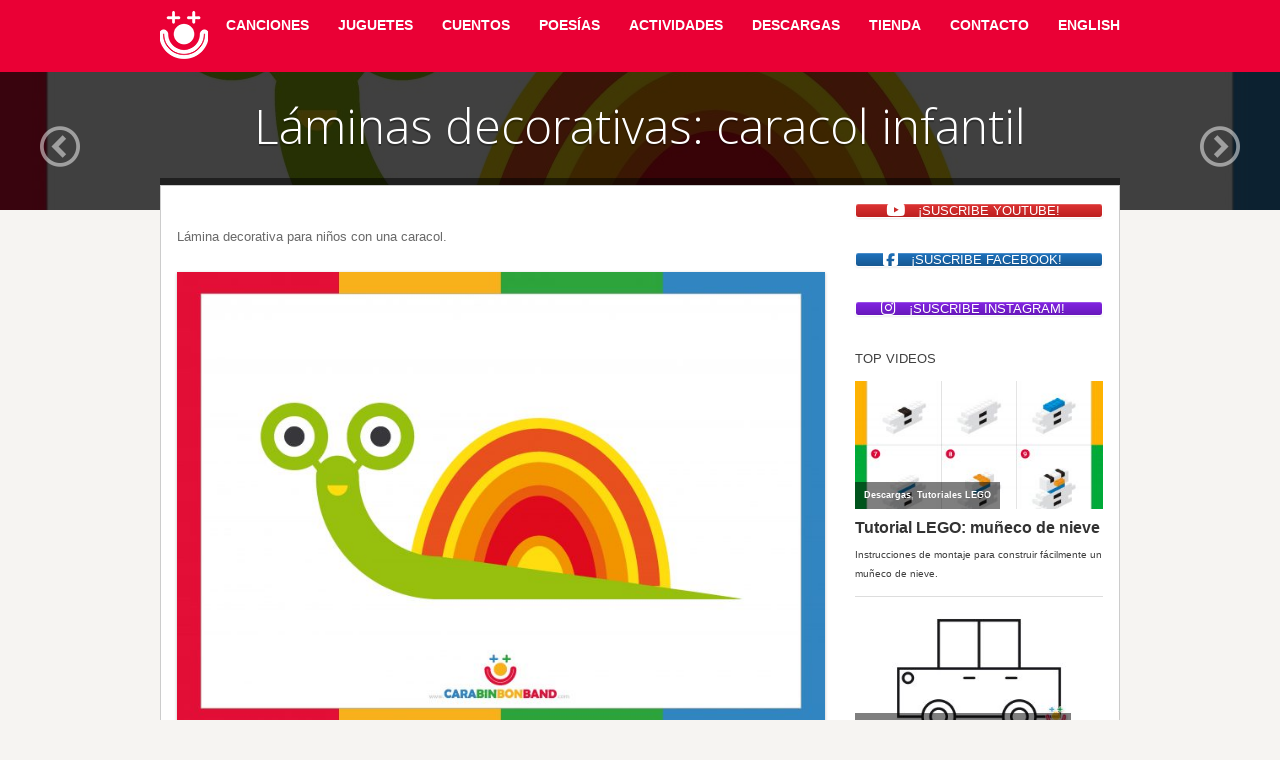

--- FILE ---
content_type: text/html; charset=UTF-8
request_url: https://carabinbonband.com/laminas-decorativas-caracol-infantil/
body_size: 22084
content:
<!DOCTYPE html>
<html lang="es-ES" xmlns:fb="https://www.facebook.com/2008/fbml" xmlns:addthis="https://www.addthis.com/help/api-spec" >
<head>
	
	<script async src="//pagead2.googlesyndication.com/pagead/js/adsbygoogle.js"></script>
<script>
     (adsbygoogle = window.adsbygoogle || []).push({
          google_ad_client: "ca-pub-5217184683655098",
          enable_page_level_ads: true
     });
</script>

<!-- Global site tag (gtag.js) - Google Analytics -->
<script async src="https://www.googletagmanager.com/gtag/js?id=UA-131951696-1"></script>
<script>
  window.dataLayer = window.dataLayer || [];
  function gtag(){dataLayer.push(arguments);}
  gtag('js', new Date());

  gtag('config', 'UA-131951696-1');
</script>

	<meta charset="UTF-8" />
	<link rel="profile" href="https://gmpg.org/xfn/11" />
	<link rel="pingback" href="https://carabinbonband.com/xmlrpc.php" />
	
	<title>Láminas decorativas: caracol infantil &#8211; CARA BIN BON BAND</title>
<meta name='robots' content='max-image-preview:large' />
<link rel="alternate" href="https://carabinbonband.com/laminas-decorativas-caracol-infantil/" hreflang="es" />
<link rel="alternate" href="https://carabinbonband.com/en/childrens-picture-snail/" hreflang="en" />
<link rel='dns-prefetch' href='//s7.addthis.com' />
<link rel='dns-prefetch' href='//www.googletagmanager.com' />
<link rel='dns-prefetch' href='//fonts.googleapis.com' />
<link rel='dns-prefetch' href='//pagead2.googlesyndication.com' />
<link rel='dns-prefetch' href='//fundingchoicesmessages.google.com' />
<link rel="alternate" type="application/rss+xml" title="CARA BIN BON BAND &raquo; Feed" href="https://carabinbonband.com/feed/" />
<link rel="alternate" type="application/rss+xml" title="CARA BIN BON BAND &raquo; Feed de los comentarios" href="https://carabinbonband.com/comments/feed/" />
<script type="text/javascript" id="wpp-js" src="https://carabinbonband.com/wp-content/plugins/wordpress-popular-posts/assets/js/wpp.min.js?ver=7.3.6" data-sampling="0" data-sampling-rate="100" data-api-url="https://carabinbonband.com/wp-json/wordpress-popular-posts" data-post-id="459" data-token="4006752640" data-lang="es" data-debug="0"></script>
<link rel="alternate" type="application/rss+xml" title="CARA BIN BON BAND &raquo; Comentario Láminas decorativas: caracol infantil del feed" href="https://carabinbonband.com/laminas-decorativas-caracol-infantil/feed/" />
<link rel="alternate" title="oEmbed (JSON)" type="application/json+oembed" href="https://carabinbonband.com/wp-json/oembed/1.0/embed?url=https%3A%2F%2Fcarabinbonband.com%2Flaminas-decorativas-caracol-infantil%2F&#038;lang=es" />
<link rel="alternate" title="oEmbed (XML)" type="text/xml+oembed" href="https://carabinbonband.com/wp-json/oembed/1.0/embed?url=https%3A%2F%2Fcarabinbonband.com%2Flaminas-decorativas-caracol-infantil%2F&#038;format=xml&#038;lang=es" />
<style id='wp-img-auto-sizes-contain-inline-css' type='text/css'>
img:is([sizes=auto i],[sizes^="auto," i]){contain-intrinsic-size:3000px 1500px}
/*# sourceURL=wp-img-auto-sizes-contain-inline-css */
</style>
<style id='wp-emoji-styles-inline-css' type='text/css'>

	img.wp-smiley, img.emoji {
		display: inline !important;
		border: none !important;
		box-shadow: none !important;
		height: 1em !important;
		width: 1em !important;
		margin: 0 0.07em !important;
		vertical-align: -0.1em !important;
		background: none !important;
		padding: 0 !important;
	}
/*# sourceURL=wp-emoji-styles-inline-css */
</style>
<style id='wp-block-library-inline-css' type='text/css'>
:root{--wp-block-synced-color:#7a00df;--wp-block-synced-color--rgb:122,0,223;--wp-bound-block-color:var(--wp-block-synced-color);--wp-editor-canvas-background:#ddd;--wp-admin-theme-color:#007cba;--wp-admin-theme-color--rgb:0,124,186;--wp-admin-theme-color-darker-10:#006ba1;--wp-admin-theme-color-darker-10--rgb:0,107,160.5;--wp-admin-theme-color-darker-20:#005a87;--wp-admin-theme-color-darker-20--rgb:0,90,135;--wp-admin-border-width-focus:2px}@media (min-resolution:192dpi){:root{--wp-admin-border-width-focus:1.5px}}.wp-element-button{cursor:pointer}:root .has-very-light-gray-background-color{background-color:#eee}:root .has-very-dark-gray-background-color{background-color:#313131}:root .has-very-light-gray-color{color:#eee}:root .has-very-dark-gray-color{color:#313131}:root .has-vivid-green-cyan-to-vivid-cyan-blue-gradient-background{background:linear-gradient(135deg,#00d084,#0693e3)}:root .has-purple-crush-gradient-background{background:linear-gradient(135deg,#34e2e4,#4721fb 50%,#ab1dfe)}:root .has-hazy-dawn-gradient-background{background:linear-gradient(135deg,#faaca8,#dad0ec)}:root .has-subdued-olive-gradient-background{background:linear-gradient(135deg,#fafae1,#67a671)}:root .has-atomic-cream-gradient-background{background:linear-gradient(135deg,#fdd79a,#004a59)}:root .has-nightshade-gradient-background{background:linear-gradient(135deg,#330968,#31cdcf)}:root .has-midnight-gradient-background{background:linear-gradient(135deg,#020381,#2874fc)}:root{--wp--preset--font-size--normal:16px;--wp--preset--font-size--huge:42px}.has-regular-font-size{font-size:1em}.has-larger-font-size{font-size:2.625em}.has-normal-font-size{font-size:var(--wp--preset--font-size--normal)}.has-huge-font-size{font-size:var(--wp--preset--font-size--huge)}.has-text-align-center{text-align:center}.has-text-align-left{text-align:left}.has-text-align-right{text-align:right}.has-fit-text{white-space:nowrap!important}#end-resizable-editor-section{display:none}.aligncenter{clear:both}.items-justified-left{justify-content:flex-start}.items-justified-center{justify-content:center}.items-justified-right{justify-content:flex-end}.items-justified-space-between{justify-content:space-between}.screen-reader-text{border:0;clip-path:inset(50%);height:1px;margin:-1px;overflow:hidden;padding:0;position:absolute;width:1px;word-wrap:normal!important}.screen-reader-text:focus{background-color:#ddd;clip-path:none;color:#444;display:block;font-size:1em;height:auto;left:5px;line-height:normal;padding:15px 23px 14px;text-decoration:none;top:5px;width:auto;z-index:100000}html :where(.has-border-color){border-style:solid}html :where([style*=border-top-color]){border-top-style:solid}html :where([style*=border-right-color]){border-right-style:solid}html :where([style*=border-bottom-color]){border-bottom-style:solid}html :where([style*=border-left-color]){border-left-style:solid}html :where([style*=border-width]){border-style:solid}html :where([style*=border-top-width]){border-top-style:solid}html :where([style*=border-right-width]){border-right-style:solid}html :where([style*=border-bottom-width]){border-bottom-style:solid}html :where([style*=border-left-width]){border-left-style:solid}html :where(img[class*=wp-image-]){height:auto;max-width:100%}:where(figure){margin:0 0 1em}html :where(.is-position-sticky){--wp-admin--admin-bar--position-offset:var(--wp-admin--admin-bar--height,0px)}@media screen and (max-width:600px){html :where(.is-position-sticky){--wp-admin--admin-bar--position-offset:0px}}

/*# sourceURL=wp-block-library-inline-css */
</style><style id='global-styles-inline-css' type='text/css'>
:root{--wp--preset--aspect-ratio--square: 1;--wp--preset--aspect-ratio--4-3: 4/3;--wp--preset--aspect-ratio--3-4: 3/4;--wp--preset--aspect-ratio--3-2: 3/2;--wp--preset--aspect-ratio--2-3: 2/3;--wp--preset--aspect-ratio--16-9: 16/9;--wp--preset--aspect-ratio--9-16: 9/16;--wp--preset--color--black: #000000;--wp--preset--color--cyan-bluish-gray: #abb8c3;--wp--preset--color--white: #ffffff;--wp--preset--color--pale-pink: #f78da7;--wp--preset--color--vivid-red: #cf2e2e;--wp--preset--color--luminous-vivid-orange: #ff6900;--wp--preset--color--luminous-vivid-amber: #fcb900;--wp--preset--color--light-green-cyan: #7bdcb5;--wp--preset--color--vivid-green-cyan: #00d084;--wp--preset--color--pale-cyan-blue: #8ed1fc;--wp--preset--color--vivid-cyan-blue: #0693e3;--wp--preset--color--vivid-purple: #9b51e0;--wp--preset--gradient--vivid-cyan-blue-to-vivid-purple: linear-gradient(135deg,rgb(6,147,227) 0%,rgb(155,81,224) 100%);--wp--preset--gradient--light-green-cyan-to-vivid-green-cyan: linear-gradient(135deg,rgb(122,220,180) 0%,rgb(0,208,130) 100%);--wp--preset--gradient--luminous-vivid-amber-to-luminous-vivid-orange: linear-gradient(135deg,rgb(252,185,0) 0%,rgb(255,105,0) 100%);--wp--preset--gradient--luminous-vivid-orange-to-vivid-red: linear-gradient(135deg,rgb(255,105,0) 0%,rgb(207,46,46) 100%);--wp--preset--gradient--very-light-gray-to-cyan-bluish-gray: linear-gradient(135deg,rgb(238,238,238) 0%,rgb(169,184,195) 100%);--wp--preset--gradient--cool-to-warm-spectrum: linear-gradient(135deg,rgb(74,234,220) 0%,rgb(151,120,209) 20%,rgb(207,42,186) 40%,rgb(238,44,130) 60%,rgb(251,105,98) 80%,rgb(254,248,76) 100%);--wp--preset--gradient--blush-light-purple: linear-gradient(135deg,rgb(255,206,236) 0%,rgb(152,150,240) 100%);--wp--preset--gradient--blush-bordeaux: linear-gradient(135deg,rgb(254,205,165) 0%,rgb(254,45,45) 50%,rgb(107,0,62) 100%);--wp--preset--gradient--luminous-dusk: linear-gradient(135deg,rgb(255,203,112) 0%,rgb(199,81,192) 50%,rgb(65,88,208) 100%);--wp--preset--gradient--pale-ocean: linear-gradient(135deg,rgb(255,245,203) 0%,rgb(182,227,212) 50%,rgb(51,167,181) 100%);--wp--preset--gradient--electric-grass: linear-gradient(135deg,rgb(202,248,128) 0%,rgb(113,206,126) 100%);--wp--preset--gradient--midnight: linear-gradient(135deg,rgb(2,3,129) 0%,rgb(40,116,252) 100%);--wp--preset--font-size--small: 13px;--wp--preset--font-size--medium: 20px;--wp--preset--font-size--large: 36px;--wp--preset--font-size--x-large: 42px;--wp--preset--spacing--20: 0.44rem;--wp--preset--spacing--30: 0.67rem;--wp--preset--spacing--40: 1rem;--wp--preset--spacing--50: 1.5rem;--wp--preset--spacing--60: 2.25rem;--wp--preset--spacing--70: 3.38rem;--wp--preset--spacing--80: 5.06rem;--wp--preset--shadow--natural: 6px 6px 9px rgba(0, 0, 0, 0.2);--wp--preset--shadow--deep: 12px 12px 50px rgba(0, 0, 0, 0.4);--wp--preset--shadow--sharp: 6px 6px 0px rgba(0, 0, 0, 0.2);--wp--preset--shadow--outlined: 6px 6px 0px -3px rgb(255, 255, 255), 6px 6px rgb(0, 0, 0);--wp--preset--shadow--crisp: 6px 6px 0px rgb(0, 0, 0);}:where(.is-layout-flex){gap: 0.5em;}:where(.is-layout-grid){gap: 0.5em;}body .is-layout-flex{display: flex;}.is-layout-flex{flex-wrap: wrap;align-items: center;}.is-layout-flex > :is(*, div){margin: 0;}body .is-layout-grid{display: grid;}.is-layout-grid > :is(*, div){margin: 0;}:where(.wp-block-columns.is-layout-flex){gap: 2em;}:where(.wp-block-columns.is-layout-grid){gap: 2em;}:where(.wp-block-post-template.is-layout-flex){gap: 1.25em;}:where(.wp-block-post-template.is-layout-grid){gap: 1.25em;}.has-black-color{color: var(--wp--preset--color--black) !important;}.has-cyan-bluish-gray-color{color: var(--wp--preset--color--cyan-bluish-gray) !important;}.has-white-color{color: var(--wp--preset--color--white) !important;}.has-pale-pink-color{color: var(--wp--preset--color--pale-pink) !important;}.has-vivid-red-color{color: var(--wp--preset--color--vivid-red) !important;}.has-luminous-vivid-orange-color{color: var(--wp--preset--color--luminous-vivid-orange) !important;}.has-luminous-vivid-amber-color{color: var(--wp--preset--color--luminous-vivid-amber) !important;}.has-light-green-cyan-color{color: var(--wp--preset--color--light-green-cyan) !important;}.has-vivid-green-cyan-color{color: var(--wp--preset--color--vivid-green-cyan) !important;}.has-pale-cyan-blue-color{color: var(--wp--preset--color--pale-cyan-blue) !important;}.has-vivid-cyan-blue-color{color: var(--wp--preset--color--vivid-cyan-blue) !important;}.has-vivid-purple-color{color: var(--wp--preset--color--vivid-purple) !important;}.has-black-background-color{background-color: var(--wp--preset--color--black) !important;}.has-cyan-bluish-gray-background-color{background-color: var(--wp--preset--color--cyan-bluish-gray) !important;}.has-white-background-color{background-color: var(--wp--preset--color--white) !important;}.has-pale-pink-background-color{background-color: var(--wp--preset--color--pale-pink) !important;}.has-vivid-red-background-color{background-color: var(--wp--preset--color--vivid-red) !important;}.has-luminous-vivid-orange-background-color{background-color: var(--wp--preset--color--luminous-vivid-orange) !important;}.has-luminous-vivid-amber-background-color{background-color: var(--wp--preset--color--luminous-vivid-amber) !important;}.has-light-green-cyan-background-color{background-color: var(--wp--preset--color--light-green-cyan) !important;}.has-vivid-green-cyan-background-color{background-color: var(--wp--preset--color--vivid-green-cyan) !important;}.has-pale-cyan-blue-background-color{background-color: var(--wp--preset--color--pale-cyan-blue) !important;}.has-vivid-cyan-blue-background-color{background-color: var(--wp--preset--color--vivid-cyan-blue) !important;}.has-vivid-purple-background-color{background-color: var(--wp--preset--color--vivid-purple) !important;}.has-black-border-color{border-color: var(--wp--preset--color--black) !important;}.has-cyan-bluish-gray-border-color{border-color: var(--wp--preset--color--cyan-bluish-gray) !important;}.has-white-border-color{border-color: var(--wp--preset--color--white) !important;}.has-pale-pink-border-color{border-color: var(--wp--preset--color--pale-pink) !important;}.has-vivid-red-border-color{border-color: var(--wp--preset--color--vivid-red) !important;}.has-luminous-vivid-orange-border-color{border-color: var(--wp--preset--color--luminous-vivid-orange) !important;}.has-luminous-vivid-amber-border-color{border-color: var(--wp--preset--color--luminous-vivid-amber) !important;}.has-light-green-cyan-border-color{border-color: var(--wp--preset--color--light-green-cyan) !important;}.has-vivid-green-cyan-border-color{border-color: var(--wp--preset--color--vivid-green-cyan) !important;}.has-pale-cyan-blue-border-color{border-color: var(--wp--preset--color--pale-cyan-blue) !important;}.has-vivid-cyan-blue-border-color{border-color: var(--wp--preset--color--vivid-cyan-blue) !important;}.has-vivid-purple-border-color{border-color: var(--wp--preset--color--vivid-purple) !important;}.has-vivid-cyan-blue-to-vivid-purple-gradient-background{background: var(--wp--preset--gradient--vivid-cyan-blue-to-vivid-purple) !important;}.has-light-green-cyan-to-vivid-green-cyan-gradient-background{background: var(--wp--preset--gradient--light-green-cyan-to-vivid-green-cyan) !important;}.has-luminous-vivid-amber-to-luminous-vivid-orange-gradient-background{background: var(--wp--preset--gradient--luminous-vivid-amber-to-luminous-vivid-orange) !important;}.has-luminous-vivid-orange-to-vivid-red-gradient-background{background: var(--wp--preset--gradient--luminous-vivid-orange-to-vivid-red) !important;}.has-very-light-gray-to-cyan-bluish-gray-gradient-background{background: var(--wp--preset--gradient--very-light-gray-to-cyan-bluish-gray) !important;}.has-cool-to-warm-spectrum-gradient-background{background: var(--wp--preset--gradient--cool-to-warm-spectrum) !important;}.has-blush-light-purple-gradient-background{background: var(--wp--preset--gradient--blush-light-purple) !important;}.has-blush-bordeaux-gradient-background{background: var(--wp--preset--gradient--blush-bordeaux) !important;}.has-luminous-dusk-gradient-background{background: var(--wp--preset--gradient--luminous-dusk) !important;}.has-pale-ocean-gradient-background{background: var(--wp--preset--gradient--pale-ocean) !important;}.has-electric-grass-gradient-background{background: var(--wp--preset--gradient--electric-grass) !important;}.has-midnight-gradient-background{background: var(--wp--preset--gradient--midnight) !important;}.has-small-font-size{font-size: var(--wp--preset--font-size--small) !important;}.has-medium-font-size{font-size: var(--wp--preset--font-size--medium) !important;}.has-large-font-size{font-size: var(--wp--preset--font-size--large) !important;}.has-x-large-font-size{font-size: var(--wp--preset--font-size--x-large) !important;}
/*# sourceURL=global-styles-inline-css */
</style>

<style id='classic-theme-styles-inline-css' type='text/css'>
/*! This file is auto-generated */
.wp-block-button__link{color:#fff;background-color:#32373c;border-radius:9999px;box-shadow:none;text-decoration:none;padding:calc(.667em + 2px) calc(1.333em + 2px);font-size:1.125em}.wp-block-file__button{background:#32373c;color:#fff;text-decoration:none}
/*# sourceURL=/wp-includes/css/classic-themes.min.css */
</style>
<link rel='stylesheet' id='contact-form-7-css' href='https://carabinbonband.com/wp-content/plugins/contact-form-7/includes/css/styles.css?ver=6.1.4' type='text/css' media='all' />
<link rel='stylesheet' id='sow-button-base-css' href='https://carabinbonband.com/wp-content/plugins/so-widgets-bundle/widgets/button/css/style.css?ver=1.70.4' type='text/css' media='all' />
<link rel='stylesheet' id='sow-button-atom-a12be113f02c-css' href='https://carabinbonband.com/wp-content/uploads/siteorigin-widgets/sow-button-atom-a12be113f02c.css?ver=6.9' type='text/css' media='all' />
<link rel='stylesheet' id='sow-button-atom-2a4f63b06a72-css' href='https://carabinbonband.com/wp-content/uploads/siteorigin-widgets/sow-button-atom-2a4f63b06a72.css?ver=6.9' type='text/css' media='all' />
<link rel='stylesheet' id='sow-button-atom-f7f55d0dd165-css' href='https://carabinbonband.com/wp-content/uploads/siteorigin-widgets/sow-button-atom-f7f55d0dd165.css?ver=6.9' type='text/css' media='all' />
<link rel='stylesheet' id='crp-style-rounded-thumbs-css' href='https://carabinbonband.com/wp-content/plugins/contextual-related-posts/css/rounded-thumbs.min.css?ver=4.1.0' type='text/css' media='all' />
<style id='crp-style-rounded-thumbs-inline-css' type='text/css'>

			.crp_related.crp-rounded-thumbs a {
				width: 150px;
                height: 150px;
				text-decoration: none;
			}
			.crp_related.crp-rounded-thumbs img {
				max-width: 150px;
				margin: auto;
			}
			.crp_related.crp-rounded-thumbs .crp_title {
				width: 100%;
			}
			
/*# sourceURL=crp-style-rounded-thumbs-inline-css */
</style>
<link rel='stylesheet' id='wordpress-popular-posts-css-css' href='https://carabinbonband.com/wp-content/plugins/wordpress-popular-posts/assets/css/wpp.css?ver=7.3.6' type='text/css' media='all' />
<link rel='stylesheet' id='focus-siteorigin-jplayer-skin-css' href='https://carabinbonband.com/wp-content/themes/focus/js/jplayer/skins/siteorigin/jplayer.siteorigin.css?ver=6.9' type='text/css' media='all' />
<link rel='stylesheet' id='siteorigin-google-web-fonts-css' href='//fonts.googleapis.com/css?family=Open+Sans%3A300%2C400&#038;ver=6.9' type='text/css' media='all' />
<link rel='stylesheet' id='style-css' href='https://carabinbonband.com/wp-content/themes/focus/style.css?ver=dev' type='text/css' media='all' />
<link rel='stylesheet' id='focus-icons-css' href='https://carabinbonband.com/wp-content/themes/focus/icons/icons.css?ver=dev' type='text/css' media='all' />
<link rel='stylesheet' id='siteorigin-mobilenav-css' href='https://carabinbonband.com/wp-content/themes/focus/inc/mobilenav/css/mobilenav.css?ver=dev' type='text/css' media='all' />
<link rel='stylesheet' id='siteorigin-responsive-css' href='https://carabinbonband.com/wp-content/themes/focus/css/responsive.css?ver=dev' type='text/css' media='all' />
<link rel='stylesheet' id='addthis_all_pages-css' href='https://carabinbonband.com/wp-content/plugins/addthis/frontend/build/addthis_wordpress_public.min.css?ver=6.9' type='text/css' media='all' />
<script type="text/javascript" src="https://carabinbonband.com/wp-includes/js/jquery/jquery.min.js?ver=3.7.1" id="jquery-core-js"></script>
<script type="text/javascript" src="https://carabinbonband.com/wp-includes/js/jquery/jquery-migrate.min.js?ver=3.4.1" id="jquery-migrate-js"></script>
<script type="text/javascript" id="jplayer-js-extra">
/* <![CDATA[ */
var jplayerSettings = {"swfPath":"https://carabinbonband.com/wp-content/themes/focus/js/jplayer/","videoPoster":"https://carabinbonband.com/wp-content/uploads/2019/05/CARACOL-LAMINA-DECORATIVA-1280x768.jpg"};
//# sourceURL=jplayer-js-extra
/* ]]> */
</script>
<script type="text/javascript" src="https://carabinbonband.com/wp-content/themes/focus/js/jplayer/jquery.jplayer.js?ver=2.9.2" id="jplayer-js"></script>
<script type="text/javascript" src="https://carabinbonband.com/wp-content/themes/focus/js/jquery.flexslider.js?ver=2.1" id="flexslider-js"></script>
<script type="text/javascript" id="focus-js-extra">
/* <![CDATA[ */
var focus = {"mobile":""};
//# sourceURL=focus-js-extra
/* ]]> */
</script>
<script type="text/javascript" src="https://carabinbonband.com/wp-content/themes/focus/js/focus.js?ver=dev" id="focus-js"></script>
<script type="text/javascript" id="siteorigin-mobilenav-js-extra">
/* <![CDATA[ */
var mobileNav = {"search":{"url":"https://carabinbonband.com","placeholder":"Search"},"text":{"navigate":"Menu","back":"Back","close":"Close"},"nextIconUrl":"https://carabinbonband.com/wp-content/themes/focus/inc/mobilenav/images/next.png"};
//# sourceURL=siteorigin-mobilenav-js-extra
/* ]]> */
</script>
<script type="text/javascript" src="https://carabinbonband.com/wp-content/themes/focus/inc/mobilenav/js/mobilenav.js?ver=dev" id="siteorigin-mobilenav-js"></script>
<script type="text/javascript" src="https://s7.addthis.com/js/300/addthis_widget.js?ver=6.9#pubid=wp-21470e2028537bc7b53f662de56aa408" id="addthis_widget-js"></script>
<script type="text/javascript" src="https://carabinbonband.com/wp-content/plugins/siteorigin-panels/js/lib/jquery.fitvids.min.js?ver=2.33.5" id="fitvids-js"></script>
<script type="text/javascript" src="https://carabinbonband.com/wp-content/themes/focus/js/jquery.fittext.js?ver=1.1" id="fittext-js"></script>

<!-- Fragmento de código de la etiqueta de Google (gtag.js) añadida por Site Kit -->
<!-- Fragmento de código de Google Analytics añadido por Site Kit -->
<script type="text/javascript" src="https://www.googletagmanager.com/gtag/js?id=GT-NB9777V" id="google_gtagjs-js" async></script>
<script type="text/javascript" id="google_gtagjs-js-after">
/* <![CDATA[ */
window.dataLayer = window.dataLayer || [];function gtag(){dataLayer.push(arguments);}
gtag("set","linker",{"domains":["carabinbonband.com"]});
gtag("js", new Date());
gtag("set", "developer_id.dZTNiMT", true);
gtag("config", "GT-NB9777V", {"googlesitekit_post_type":"post"});
//# sourceURL=google_gtagjs-js-after
/* ]]> */
</script>
<link rel="https://api.w.org/" href="https://carabinbonband.com/wp-json/" /><link rel="alternate" title="JSON" type="application/json" href="https://carabinbonband.com/wp-json/wp/v2/posts/459" /><link rel="EditURI" type="application/rsd+xml" title="RSD" href="https://carabinbonband.com/xmlrpc.php?rsd" />
<meta name="generator" content="WordPress 6.9" />
<link rel="canonical" href="https://carabinbonband.com/laminas-decorativas-caracol-infantil/" />
<link rel='shortlink' href='https://carabinbonband.com/?p=459' />
<meta name="generator" content="Site Kit by Google 1.170.0" />            <style id="wpp-loading-animation-styles">@-webkit-keyframes bgslide{from{background-position-x:0}to{background-position-x:-200%}}@keyframes bgslide{from{background-position-x:0}to{background-position-x:-200%}}.wpp-widget-block-placeholder,.wpp-shortcode-placeholder{margin:0 auto;width:60px;height:3px;background:#dd3737;background:linear-gradient(90deg,#dd3737 0%,#571313 10%,#dd3737 100%);background-size:200% auto;border-radius:3px;-webkit-animation:bgslide 1s infinite linear;animation:bgslide 1s infinite linear}</style>
            <meta name='viewport' content='width=device-width, initial-scale=1.0, user-scalable=0' /><meta http-equiv="X-UA-Compatible" content="IE=edge" />	<style type="text/css">
		.so-mobilenav-mobile + * { display: none; }
		@media screen and (max-width: 480px) { .so-mobilenav-mobile + * { display: block; } .so-mobilenav-standard + * { display: none; } }
	</style>
	
<!-- Metaetiquetas de Google AdSense añadidas por Site Kit -->
<meta name="google-adsense-platform-account" content="ca-host-pub-2644536267352236">
<meta name="google-adsense-platform-domain" content="sitekit.withgoogle.com">
<!-- Acabar con las metaetiquetas de Google AdSense añadidas por Site Kit -->

<!-- Fragmento de código de Google Adsense añadido por Site Kit -->
<script type="text/javascript" async="async" src="https://pagead2.googlesyndication.com/pagead/js/adsbygoogle.js?client=ca-pub-5217184683655098&amp;host=ca-host-pub-2644536267352236" crossorigin="anonymous"></script>

<!-- Final del fragmento de código de Google Adsense añadido por Site Kit -->

<!-- Fragmento de código de recuperación de bloqueo de anuncios de Google AdSense añadido por Site Kit. -->
<script async src="https://fundingchoicesmessages.google.com/i/pub-5217184683655098?ers=1" nonce="AP6OSHu20iecgDXLCU7yFQ"></script><script nonce="AP6OSHu20iecgDXLCU7yFQ">(function() {function signalGooglefcPresent() {if (!window.frames['googlefcPresent']) {if (document.body) {const iframe = document.createElement('iframe'); iframe.style = 'width: 0; height: 0; border: none; z-index: -1000; left: -1000px; top: -1000px;'; iframe.style.display = 'none'; iframe.name = 'googlefcPresent'; document.body.appendChild(iframe);} else {setTimeout(signalGooglefcPresent, 0);}}}signalGooglefcPresent();})();</script>
<!-- Fragmento de código de finalización de recuperación de bloqueo de anuncios de Google AdSense añadido por Site Kit. -->

<!-- Fragmento de código de protección de errores de recuperación de bloqueo de anuncios de Google AdSense añadido por Site Kit. -->
<script>(function(){'use strict';function aa(a){var b=0;return function(){return b<a.length?{done:!1,value:a[b++]}:{done:!0}}}var ba="function"==typeof Object.defineProperties?Object.defineProperty:function(a,b,c){if(a==Array.prototype||a==Object.prototype)return a;a[b]=c.value;return a};
function ea(a){a=["object"==typeof globalThis&&globalThis,a,"object"==typeof window&&window,"object"==typeof self&&self,"object"==typeof global&&global];for(var b=0;b<a.length;++b){var c=a[b];if(c&&c.Math==Math)return c}throw Error("Cannot find global object");}var fa=ea(this);function ha(a,b){if(b)a:{var c=fa;a=a.split(".");for(var d=0;d<a.length-1;d++){var e=a[d];if(!(e in c))break a;c=c[e]}a=a[a.length-1];d=c[a];b=b(d);b!=d&&null!=b&&ba(c,a,{configurable:!0,writable:!0,value:b})}}
var ia="function"==typeof Object.create?Object.create:function(a){function b(){}b.prototype=a;return new b},l;if("function"==typeof Object.setPrototypeOf)l=Object.setPrototypeOf;else{var m;a:{var ja={a:!0},ka={};try{ka.__proto__=ja;m=ka.a;break a}catch(a){}m=!1}l=m?function(a,b){a.__proto__=b;if(a.__proto__!==b)throw new TypeError(a+" is not extensible");return a}:null}var la=l;
function n(a,b){a.prototype=ia(b.prototype);a.prototype.constructor=a;if(la)la(a,b);else for(var c in b)if("prototype"!=c)if(Object.defineProperties){var d=Object.getOwnPropertyDescriptor(b,c);d&&Object.defineProperty(a,c,d)}else a[c]=b[c];a.A=b.prototype}function ma(){for(var a=Number(this),b=[],c=a;c<arguments.length;c++)b[c-a]=arguments[c];return b}
var na="function"==typeof Object.assign?Object.assign:function(a,b){for(var c=1;c<arguments.length;c++){var d=arguments[c];if(d)for(var e in d)Object.prototype.hasOwnProperty.call(d,e)&&(a[e]=d[e])}return a};ha("Object.assign",function(a){return a||na});/*

 Copyright The Closure Library Authors.
 SPDX-License-Identifier: Apache-2.0
*/
var p=this||self;function q(a){return a};var t,u;a:{for(var oa=["CLOSURE_FLAGS"],v=p,x=0;x<oa.length;x++)if(v=v[oa[x]],null==v){u=null;break a}u=v}var pa=u&&u[610401301];t=null!=pa?pa:!1;var z,qa=p.navigator;z=qa?qa.userAgentData||null:null;function A(a){return t?z?z.brands.some(function(b){return(b=b.brand)&&-1!=b.indexOf(a)}):!1:!1}function B(a){var b;a:{if(b=p.navigator)if(b=b.userAgent)break a;b=""}return-1!=b.indexOf(a)};function C(){return t?!!z&&0<z.brands.length:!1}function D(){return C()?A("Chromium"):(B("Chrome")||B("CriOS"))&&!(C()?0:B("Edge"))||B("Silk")};var ra=C()?!1:B("Trident")||B("MSIE");!B("Android")||D();D();B("Safari")&&(D()||(C()?0:B("Coast"))||(C()?0:B("Opera"))||(C()?0:B("Edge"))||(C()?A("Microsoft Edge"):B("Edg/"))||C()&&A("Opera"));var sa={},E=null;var ta="undefined"!==typeof Uint8Array,ua=!ra&&"function"===typeof btoa;var F="function"===typeof Symbol&&"symbol"===typeof Symbol()?Symbol():void 0,G=F?function(a,b){a[F]|=b}:function(a,b){void 0!==a.g?a.g|=b:Object.defineProperties(a,{g:{value:b,configurable:!0,writable:!0,enumerable:!1}})};function va(a){var b=H(a);1!==(b&1)&&(Object.isFrozen(a)&&(a=Array.prototype.slice.call(a)),I(a,b|1))}
var H=F?function(a){return a[F]|0}:function(a){return a.g|0},J=F?function(a){return a[F]}:function(a){return a.g},I=F?function(a,b){a[F]=b}:function(a,b){void 0!==a.g?a.g=b:Object.defineProperties(a,{g:{value:b,configurable:!0,writable:!0,enumerable:!1}})};function wa(){var a=[];G(a,1);return a}function xa(a,b){I(b,(a|0)&-99)}function K(a,b){I(b,(a|34)&-73)}function L(a){a=a>>11&1023;return 0===a?536870912:a};var M={};function N(a){return null!==a&&"object"===typeof a&&!Array.isArray(a)&&a.constructor===Object}var O,ya=[];I(ya,39);O=Object.freeze(ya);var P;function Q(a,b){P=b;a=new a(b);P=void 0;return a}
function R(a,b,c){null==a&&(a=P);P=void 0;if(null==a){var d=96;c?(a=[c],d|=512):a=[];b&&(d=d&-2095105|(b&1023)<<11)}else{if(!Array.isArray(a))throw Error();d=H(a);if(d&64)return a;d|=64;if(c&&(d|=512,c!==a[0]))throw Error();a:{c=a;var e=c.length;if(e){var f=e-1,g=c[f];if(N(g)){d|=256;b=(d>>9&1)-1;e=f-b;1024<=e&&(za(c,b,g),e=1023);d=d&-2095105|(e&1023)<<11;break a}}b&&(g=(d>>9&1)-1,b=Math.max(b,e-g),1024<b&&(za(c,g,{}),d|=256,b=1023),d=d&-2095105|(b&1023)<<11)}}I(a,d);return a}
function za(a,b,c){for(var d=1023+b,e=a.length,f=d;f<e;f++){var g=a[f];null!=g&&g!==c&&(c[f-b]=g)}a.length=d+1;a[d]=c};function Aa(a){switch(typeof a){case "number":return isFinite(a)?a:String(a);case "boolean":return a?1:0;case "object":if(a&&!Array.isArray(a)&&ta&&null!=a&&a instanceof Uint8Array){if(ua){for(var b="",c=0,d=a.length-10240;c<d;)b+=String.fromCharCode.apply(null,a.subarray(c,c+=10240));b+=String.fromCharCode.apply(null,c?a.subarray(c):a);a=btoa(b)}else{void 0===b&&(b=0);if(!E){E={};c="ABCDEFGHIJKLMNOPQRSTUVWXYZabcdefghijklmnopqrstuvwxyz0123456789".split("");d=["+/=","+/","-_=","-_.","-_"];for(var e=
0;5>e;e++){var f=c.concat(d[e].split(""));sa[e]=f;for(var g=0;g<f.length;g++){var h=f[g];void 0===E[h]&&(E[h]=g)}}}b=sa[b];c=Array(Math.floor(a.length/3));d=b[64]||"";for(e=f=0;f<a.length-2;f+=3){var k=a[f],w=a[f+1];h=a[f+2];g=b[k>>2];k=b[(k&3)<<4|w>>4];w=b[(w&15)<<2|h>>6];h=b[h&63];c[e++]=g+k+w+h}g=0;h=d;switch(a.length-f){case 2:g=a[f+1],h=b[(g&15)<<2]||d;case 1:a=a[f],c[e]=b[a>>2]+b[(a&3)<<4|g>>4]+h+d}a=c.join("")}return a}}return a};function Ba(a,b,c){a=Array.prototype.slice.call(a);var d=a.length,e=b&256?a[d-1]:void 0;d+=e?-1:0;for(b=b&512?1:0;b<d;b++)a[b]=c(a[b]);if(e){b=a[b]={};for(var f in e)Object.prototype.hasOwnProperty.call(e,f)&&(b[f]=c(e[f]))}return a}function Da(a,b,c,d,e,f){if(null!=a){if(Array.isArray(a))a=e&&0==a.length&&H(a)&1?void 0:f&&H(a)&2?a:Ea(a,b,c,void 0!==d,e,f);else if(N(a)){var g={},h;for(h in a)Object.prototype.hasOwnProperty.call(a,h)&&(g[h]=Da(a[h],b,c,d,e,f));a=g}else a=b(a,d);return a}}
function Ea(a,b,c,d,e,f){var g=d||c?H(a):0;d=d?!!(g&32):void 0;a=Array.prototype.slice.call(a);for(var h=0;h<a.length;h++)a[h]=Da(a[h],b,c,d,e,f);c&&c(g,a);return a}function Fa(a){return a.s===M?a.toJSON():Aa(a)};function Ga(a,b,c){c=void 0===c?K:c;if(null!=a){if(ta&&a instanceof Uint8Array)return b?a:new Uint8Array(a);if(Array.isArray(a)){var d=H(a);if(d&2)return a;if(b&&!(d&64)&&(d&32||0===d))return I(a,d|34),a;a=Ea(a,Ga,d&4?K:c,!0,!1,!0);b=H(a);b&4&&b&2&&Object.freeze(a);return a}a.s===M&&(b=a.h,c=J(b),a=c&2?a:Q(a.constructor,Ha(b,c,!0)));return a}}function Ha(a,b,c){var d=c||b&2?K:xa,e=!!(b&32);a=Ba(a,b,function(f){return Ga(f,e,d)});G(a,32|(c?2:0));return a};function Ia(a,b){a=a.h;return Ja(a,J(a),b)}function Ja(a,b,c,d){if(-1===c)return null;if(c>=L(b)){if(b&256)return a[a.length-1][c]}else{var e=a.length;if(d&&b&256&&(d=a[e-1][c],null!=d))return d;b=c+((b>>9&1)-1);if(b<e)return a[b]}}function Ka(a,b,c,d,e){var f=L(b);if(c>=f||e){e=b;if(b&256)f=a[a.length-1];else{if(null==d)return;f=a[f+((b>>9&1)-1)]={};e|=256}f[c]=d;e&=-1025;e!==b&&I(a,e)}else a[c+((b>>9&1)-1)]=d,b&256&&(d=a[a.length-1],c in d&&delete d[c]),b&1024&&I(a,b&-1025)}
function La(a,b){var c=Ma;var d=void 0===d?!1:d;var e=a.h;var f=J(e),g=Ja(e,f,b,d);var h=!1;if(null==g||"object"!==typeof g||(h=Array.isArray(g))||g.s!==M)if(h){var k=h=H(g);0===k&&(k|=f&32);k|=f&2;k!==h&&I(g,k);c=new c(g)}else c=void 0;else c=g;c!==g&&null!=c&&Ka(e,f,b,c,d);e=c;if(null==e)return e;a=a.h;f=J(a);f&2||(g=e,c=g.h,h=J(c),g=h&2?Q(g.constructor,Ha(c,h,!1)):g,g!==e&&(e=g,Ka(a,f,b,e,d)));return e}function Na(a,b){a=Ia(a,b);return null==a||"string"===typeof a?a:void 0}
function Oa(a,b){a=Ia(a,b);return null!=a?a:0}function S(a,b){a=Na(a,b);return null!=a?a:""};function T(a,b,c){this.h=R(a,b,c)}T.prototype.toJSON=function(){var a=Ea(this.h,Fa,void 0,void 0,!1,!1);return Pa(this,a,!0)};T.prototype.s=M;T.prototype.toString=function(){return Pa(this,this.h,!1).toString()};
function Pa(a,b,c){var d=a.constructor.v,e=L(J(c?a.h:b)),f=!1;if(d){if(!c){b=Array.prototype.slice.call(b);var g;if(b.length&&N(g=b[b.length-1]))for(f=0;f<d.length;f++)if(d[f]>=e){Object.assign(b[b.length-1]={},g);break}f=!0}e=b;c=!c;g=J(a.h);a=L(g);g=(g>>9&1)-1;for(var h,k,w=0;w<d.length;w++)if(k=d[w],k<a){k+=g;var r=e[k];null==r?e[k]=c?O:wa():c&&r!==O&&va(r)}else h||(r=void 0,e.length&&N(r=e[e.length-1])?h=r:e.push(h={})),r=h[k],null==h[k]?h[k]=c?O:wa():c&&r!==O&&va(r)}d=b.length;if(!d)return b;
var Ca;if(N(h=b[d-1])){a:{var y=h;e={};c=!1;for(var ca in y)Object.prototype.hasOwnProperty.call(y,ca)&&(a=y[ca],Array.isArray(a)&&a!=a&&(c=!0),null!=a?e[ca]=a:c=!0);if(c){for(var rb in e){y=e;break a}y=null}}y!=h&&(Ca=!0);d--}for(;0<d;d--){h=b[d-1];if(null!=h)break;var cb=!0}if(!Ca&&!cb)return b;var da;f?da=b:da=Array.prototype.slice.call(b,0,d);b=da;f&&(b.length=d);y&&b.push(y);return b};function Qa(a){return function(b){if(null==b||""==b)b=new a;else{b=JSON.parse(b);if(!Array.isArray(b))throw Error(void 0);G(b,32);b=Q(a,b)}return b}};function Ra(a){this.h=R(a)}n(Ra,T);var Sa=Qa(Ra);var U;function V(a){this.g=a}V.prototype.toString=function(){return this.g+""};var Ta={};function Ua(){return Math.floor(2147483648*Math.random()).toString(36)+Math.abs(Math.floor(2147483648*Math.random())^Date.now()).toString(36)};function Va(a,b){b=String(b);"application/xhtml+xml"===a.contentType&&(b=b.toLowerCase());return a.createElement(b)}function Wa(a){this.g=a||p.document||document}Wa.prototype.appendChild=function(a,b){a.appendChild(b)};/*

 SPDX-License-Identifier: Apache-2.0
*/
function Xa(a,b){a.src=b instanceof V&&b.constructor===V?b.g:"type_error:TrustedResourceUrl";var c,d;(c=(b=null==(d=(c=(a.ownerDocument&&a.ownerDocument.defaultView||window).document).querySelector)?void 0:d.call(c,"script[nonce]"))?b.nonce||b.getAttribute("nonce")||"":"")&&a.setAttribute("nonce",c)};function Ya(a){a=void 0===a?document:a;return a.createElement("script")};function Za(a,b,c,d,e,f){try{var g=a.g,h=Ya(g);h.async=!0;Xa(h,b);g.head.appendChild(h);h.addEventListener("load",function(){e();d&&g.head.removeChild(h)});h.addEventListener("error",function(){0<c?Za(a,b,c-1,d,e,f):(d&&g.head.removeChild(h),f())})}catch(k){f()}};var $a=p.atob("aHR0cHM6Ly93d3cuZ3N0YXRpYy5jb20vaW1hZ2VzL2ljb25zL21hdGVyaWFsL3N5c3RlbS8xeC93YXJuaW5nX2FtYmVyXzI0ZHAucG5n"),ab=p.atob("WW91IGFyZSBzZWVpbmcgdGhpcyBtZXNzYWdlIGJlY2F1c2UgYWQgb3Igc2NyaXB0IGJsb2NraW5nIHNvZnR3YXJlIGlzIGludGVyZmVyaW5nIHdpdGggdGhpcyBwYWdlLg=="),bb=p.atob("RGlzYWJsZSBhbnkgYWQgb3Igc2NyaXB0IGJsb2NraW5nIHNvZnR3YXJlLCB0aGVuIHJlbG9hZCB0aGlzIHBhZ2Uu");function db(a,b,c){this.i=a;this.l=new Wa(this.i);this.g=null;this.j=[];this.m=!1;this.u=b;this.o=c}
function eb(a){if(a.i.body&&!a.m){var b=function(){fb(a);p.setTimeout(function(){return gb(a,3)},50)};Za(a.l,a.u,2,!0,function(){p[a.o]||b()},b);a.m=!0}}
function fb(a){for(var b=W(1,5),c=0;c<b;c++){var d=X(a);a.i.body.appendChild(d);a.j.push(d)}b=X(a);b.style.bottom="0";b.style.left="0";b.style.position="fixed";b.style.width=W(100,110).toString()+"%";b.style.zIndex=W(2147483544,2147483644).toString();b.style["background-color"]=hb(249,259,242,252,219,229);b.style["box-shadow"]="0 0 12px #888";b.style.color=hb(0,10,0,10,0,10);b.style.display="flex";b.style["justify-content"]="center";b.style["font-family"]="Roboto, Arial";c=X(a);c.style.width=W(80,
85).toString()+"%";c.style.maxWidth=W(750,775).toString()+"px";c.style.margin="24px";c.style.display="flex";c.style["align-items"]="flex-start";c.style["justify-content"]="center";d=Va(a.l.g,"IMG");d.className=Ua();d.src=$a;d.alt="Warning icon";d.style.height="24px";d.style.width="24px";d.style["padding-right"]="16px";var e=X(a),f=X(a);f.style["font-weight"]="bold";f.textContent=ab;var g=X(a);g.textContent=bb;Y(a,e,f);Y(a,e,g);Y(a,c,d);Y(a,c,e);Y(a,b,c);a.g=b;a.i.body.appendChild(a.g);b=W(1,5);for(c=
0;c<b;c++)d=X(a),a.i.body.appendChild(d),a.j.push(d)}function Y(a,b,c){for(var d=W(1,5),e=0;e<d;e++){var f=X(a);b.appendChild(f)}b.appendChild(c);c=W(1,5);for(d=0;d<c;d++)e=X(a),b.appendChild(e)}function W(a,b){return Math.floor(a+Math.random()*(b-a))}function hb(a,b,c,d,e,f){return"rgb("+W(Math.max(a,0),Math.min(b,255)).toString()+","+W(Math.max(c,0),Math.min(d,255)).toString()+","+W(Math.max(e,0),Math.min(f,255)).toString()+")"}function X(a){a=Va(a.l.g,"DIV");a.className=Ua();return a}
function gb(a,b){0>=b||null!=a.g&&0!=a.g.offsetHeight&&0!=a.g.offsetWidth||(ib(a),fb(a),p.setTimeout(function(){return gb(a,b-1)},50))}
function ib(a){var b=a.j;var c="undefined"!=typeof Symbol&&Symbol.iterator&&b[Symbol.iterator];if(c)b=c.call(b);else if("number"==typeof b.length)b={next:aa(b)};else throw Error(String(b)+" is not an iterable or ArrayLike");for(c=b.next();!c.done;c=b.next())(c=c.value)&&c.parentNode&&c.parentNode.removeChild(c);a.j=[];(b=a.g)&&b.parentNode&&b.parentNode.removeChild(b);a.g=null};function jb(a,b,c,d,e){function f(k){document.body?g(document.body):0<k?p.setTimeout(function(){f(k-1)},e):b()}function g(k){k.appendChild(h);p.setTimeout(function(){h?(0!==h.offsetHeight&&0!==h.offsetWidth?b():a(),h.parentNode&&h.parentNode.removeChild(h)):a()},d)}var h=kb(c);f(3)}function kb(a){var b=document.createElement("div");b.className=a;b.style.width="1px";b.style.height="1px";b.style.position="absolute";b.style.left="-10000px";b.style.top="-10000px";b.style.zIndex="-10000";return b};function Ma(a){this.h=R(a)}n(Ma,T);function lb(a){this.h=R(a)}n(lb,T);var mb=Qa(lb);function nb(a){a=Na(a,4)||"";if(void 0===U){var b=null;var c=p.trustedTypes;if(c&&c.createPolicy){try{b=c.createPolicy("goog#html",{createHTML:q,createScript:q,createScriptURL:q})}catch(d){p.console&&p.console.error(d.message)}U=b}else U=b}a=(b=U)?b.createScriptURL(a):a;return new V(a,Ta)};function ob(a,b){this.m=a;this.o=new Wa(a.document);this.g=b;this.j=S(this.g,1);this.u=nb(La(this.g,2));this.i=!1;b=nb(La(this.g,13));this.l=new db(a.document,b,S(this.g,12))}ob.prototype.start=function(){pb(this)};
function pb(a){qb(a);Za(a.o,a.u,3,!1,function(){a:{var b=a.j;var c=p.btoa(b);if(c=p[c]){try{var d=Sa(p.atob(c))}catch(e){b=!1;break a}b=b===Na(d,1)}else b=!1}b?Z(a,S(a.g,14)):(Z(a,S(a.g,8)),eb(a.l))},function(){jb(function(){Z(a,S(a.g,7));eb(a.l)},function(){return Z(a,S(a.g,6))},S(a.g,9),Oa(a.g,10),Oa(a.g,11))})}function Z(a,b){a.i||(a.i=!0,a=new a.m.XMLHttpRequest,a.open("GET",b,!0),a.send())}function qb(a){var b=p.btoa(a.j);a.m[b]&&Z(a,S(a.g,5))};(function(a,b){p[a]=function(){var c=ma.apply(0,arguments);p[a]=function(){};b.apply(null,c)}})("__h82AlnkH6D91__",function(a){"function"===typeof window.atob&&(new ob(window,mb(window.atob(a)))).start()});}).call(this);

window.__h82AlnkH6D91__("[base64]/[base64]/[base64]/[base64]");</script>
<!-- Fragmento de código de finalización de protección de errores de recuperación de bloqueo de anuncios de Google AdSense añadido por Site Kit. -->
 <style type="text/css"> #footer-widgets aside { width : 100%; } </style> <script data-cfasync="false" type="text/javascript">if (window.addthis_product === undefined) { window.addthis_product = "wpp"; } if (window.wp_product_version === undefined) { window.wp_product_version = "wpp-6.2.7"; } if (window.addthis_share === undefined) { window.addthis_share = {}; } if (window.addthis_config === undefined) { window.addthis_config = {"data_track_clickback":true,"ignore_server_config":true,"ui_atversion":300}; } if (window.addthis_layers === undefined) { window.addthis_layers = {}; } if (window.addthis_layers_tools === undefined) { window.addthis_layers_tools = [{"responsiveshare":{"numPreferredServices":3,"counts":"none","size":"32px","style":"responsive","shareCountThreshold":0,"elements":".addthis_inline_share_toolbox_nvfl,.at-above-post-homepage,.at-below-post-homepage,.at-above-post,.at-below-post,.at-above-post-page,.at-below-post-page,.at-above-post-cat-page,.at-below-post-cat-page,.at-above-post-arch-page,.at-below-post-arch-page","id":"responsiveshare"}}]; } else { window.addthis_layers_tools.push({"responsiveshare":{"numPreferredServices":3,"counts":"none","size":"32px","style":"responsive","shareCountThreshold":0,"elements":".addthis_inline_share_toolbox_nvfl,.at-above-post-homepage,.at-below-post-homepage,.at-above-post,.at-below-post,.at-above-post-page,.at-below-post-page,.at-above-post-cat-page,.at-below-post-cat-page,.at-above-post-arch-page,.at-below-post-arch-page","id":"responsiveshare"}});  } if (window.addthis_plugin_info === undefined) { window.addthis_plugin_info = {"info_status":"enabled","cms_name":"WordPress","plugin_name":"Share Buttons by AddThis","plugin_version":"6.2.7","plugin_mode":"WordPress","anonymous_profile_id":"wp-21470e2028537bc7b53f662de56aa408","page_info":{"template":"posts","post_type":""},"sharing_enabled_on_post_via_metabox":false}; } 
                    (function() {
                      var first_load_interval_id = setInterval(function () {
                        if (typeof window.addthis !== 'undefined') {
                          window.clearInterval(first_load_interval_id);
                          if (typeof window.addthis_layers !== 'undefined' && Object.getOwnPropertyNames(window.addthis_layers).length > 0) {
                            window.addthis.layers(window.addthis_layers);
                          }
                          if (Array.isArray(window.addthis_layers_tools)) {
                            for (i = 0; i < window.addthis_layers_tools.length; i++) {
                              window.addthis.layers(window.addthis_layers_tools[i]);
                            }
                          }
                        }
                     },1000)
                    }());
                </script><link rel="icon" href="https://carabinbonband.com/wp-content/uploads/2020/05/cropped-CARA-BIN-BON-BAND-32x32.jpg" sizes="32x32" />
<link rel="icon" href="https://carabinbonband.com/wp-content/uploads/2020/05/cropped-CARA-BIN-BON-BAND-192x192.jpg" sizes="192x192" />
<link rel="apple-touch-icon" href="https://carabinbonband.com/wp-content/uploads/2020/05/cropped-CARA-BIN-BON-BAND-180x180.jpg" />
<meta name="msapplication-TileImage" content="https://carabinbonband.com/wp-content/uploads/2020/05/cropped-CARA-BIN-BON-BAND-270x270.jpg" />
<link rel='stylesheet' id='sow-button-atom-77ed592a58f5-css' href='https://carabinbonband.com/wp-content/uploads/siteorigin-widgets/sow-button-atom-77ed592a58f5.css?ver=6.9' type='text/css' media='all' />
<link rel='stylesheet' id='siteorigin-widget-icon-font-fontawesome-css' href='https://carabinbonband.com/wp-content/plugins/so-widgets-bundle/icons/fontawesome/style.css?ver=6.9' type='text/css' media='all' />
<link rel='stylesheet' id='sow-button-atom-3a0e0326f006-css' href='https://carabinbonband.com/wp-content/uploads/siteorigin-widgets/sow-button-atom-3a0e0326f006.css?ver=6.9' type='text/css' media='all' />
<link rel='stylesheet' id='sow-button-atom-54b22910a5ee-css' href='https://carabinbonband.com/wp-content/uploads/siteorigin-widgets/sow-button-atom-54b22910a5ee.css?ver=6.9' type='text/css' media='all' />
</head>

<body class="wp-singular post-template-default single single-post postid-459 single-format-standard wp-custom-logo wp-theme-focus mobilenav">
<div id="page" class="hfeed site">
		<header id="masthead" class="site-header" role="banner">
		<section class="container">
			<div class="hgroup">
				<h1 class="site-title text-logo">
					<a href="https://carabinbonband.com/" title="CARA BIN BON BAND" rel="home">
						<a href="https://carabinbonband.com/" class="custom-logo-link" rel="home"><img width="48" height="48" src="https://carabinbonband.com/wp-content/uploads/2022/03/cropped-CARABINBONBAND.png" class="custom-logo" alt="CARA BIN BON BAND" decoding="async" /></a>					</a>
				</h1>
			</div>
	
			<nav role="navigation" id="main-navigation" class="site-navigation primary">
				
				<h1 class="assistive-text">Menu</h1>
				<div class="assistive-text skip-link"><a href="#content" title="Skip to content">Skip to content</a></div>
				
								<div class="menu-wrapper">
					<div id="so-mobilenav-standard-1" data-id="1" class="so-mobilenav-standard"></div><div class="menu-menu-container"><ul id="menu-menu" class="menu"><li id="menu-item-13" class="menu-item menu-item-type-taxonomy menu-item-object-category menu-item-13"><a href="https://carabinbonband.com/category/canciones-infantiles/">Canciones</a></li>
<li id="menu-item-571" class="menu-item menu-item-type-taxonomy menu-item-object-category menu-item-571"><a href="https://carabinbonband.com/category/juguetes/">Juguetes</a></li>
<li id="menu-item-314" class="menu-item menu-item-type-taxonomy menu-item-object-category menu-item-314"><a href="https://carabinbonband.com/category/relatos-infantiles/">Cuentos</a></li>
<li id="menu-item-159" class="menu-item menu-item-type-taxonomy menu-item-object-category menu-item-159"><a href="https://carabinbonband.com/category/poesias-infantiles/">Poesías</a></li>
<li id="menu-item-80" class="menu-item menu-item-type-taxonomy menu-item-object-category menu-item-has-children menu-item-80"><a href="https://carabinbonband.com/category/actividades-para-ninos/">Actividades</a>
<ul class="sub-menu">
	<li id="menu-item-1941" class="menu-item menu-item-type-taxonomy menu-item-object-category menu-item-1941"><a href="https://carabinbonband.com/category/actividades-para-ninos/pasatiempos-infantiles/">Pasatiempos infantiles</a></li>
	<li id="menu-item-28" class="menu-item menu-item-type-taxonomy menu-item-object-category menu-item-28"><a href="https://carabinbonband.com/category/actividades-para-ninos/aprender-a-dibujar/">Aprender a dibujar</a></li>
	<li id="menu-item-1844" class="menu-item menu-item-type-taxonomy menu-item-object-category menu-item-1844"><a href="https://carabinbonband.com/category/actividades-para-ninos/aprender-musica/">Aprender música</a></li>
	<li id="menu-item-1720" class="menu-item menu-item-type-taxonomy menu-item-object-category menu-item-1720"><a href="https://carabinbonband.com/category/actividades-para-ninos/manualidades/">Manualidades</a></li>
	<li id="menu-item-2492" class="menu-item menu-item-type-taxonomy menu-item-object-category menu-item-2492"><a href="https://carabinbonband.com/category/actividades-para-ninos/pixel-art/">Pixel art</a></li>
	<li id="menu-item-43" class="menu-item menu-item-type-taxonomy menu-item-object-category menu-item-43"><a href="https://carabinbonband.com/category/actividades-para-ninos/figuras-tangram/">Figuras Tangram</a></li>
	<li id="menu-item-134" class="menu-item menu-item-type-taxonomy menu-item-object-category menu-item-134"><a href="https://carabinbonband.com/category/actividades-para-ninos/instrucciones-lego/">Instrucciones LEGO</a></li>
	<li id="menu-item-1211" class="menu-item menu-item-type-taxonomy menu-item-object-category menu-item-1211"><a href="https://carabinbonband.com/category/actividades-para-ninos/hama-beads/">Hama beads</a></li>
</ul>
</li>
<li id="menu-item-53" class="menu-item menu-item-type-taxonomy menu-item-object-category current-post-ancestor current-menu-parent current-post-parent menu-item-has-children menu-item-53"><a href="https://carabinbonband.com/category/descargas/">Descargas</a>
<ul class="sub-menu">
	<li id="menu-item-54" class="menu-item menu-item-type-taxonomy menu-item-object-category menu-item-54"><a href="https://carabinbonband.com/category/descargas/fichas-para-colorear/">Fichas para colorear</a></li>
	<li id="menu-item-55" class="menu-item menu-item-type-taxonomy menu-item-object-category current-post-ancestor current-menu-parent current-post-parent menu-item-55"><a href="https://carabinbonband.com/category/descargas/laminas-decorativas/">Láminas decorativas</a></li>
	<li id="menu-item-56" class="menu-item menu-item-type-taxonomy menu-item-object-category menu-item-56"><a href="https://carabinbonband.com/category/descargas/tutoriales-de-dibujo/">Tutoriales de dibujo</a></li>
	<li id="menu-item-135" class="menu-item menu-item-type-taxonomy menu-item-object-category menu-item-135"><a href="https://carabinbonband.com/category/descargas/tutoriales-lego/">Tutoriales LEGO</a></li>
	<li id="menu-item-104" class="menu-item menu-item-type-taxonomy menu-item-object-category menu-item-104"><a href="https://carabinbonband.com/category/descargas/tutoriales-tangram/">Tutoriales Tangram</a></li>
</ul>
</li>
<li id="menu-item-166" class="menu-item menu-item-type-custom menu-item-object-custom menu-item-166"><a href="https://www.latostadora.com/carabinbonband/">Tienda</a></li>
<li id="menu-item-87" class="menu-item menu-item-type-post_type menu-item-object-page menu-item-87"><a href="https://carabinbonband.com/contacto/">Contacto</a></li>
<li id="menu-item-32-en" class="lang-item lang-item-8 lang-item-en lang-item-first menu-item menu-item-type-custom menu-item-object-custom menu-item-32-en"><a href="https://carabinbonband.com/en/childrens-picture-snail/" hreflang="en-GB" lang="en-GB">English</a></li>
</ul></div><div id="so-mobilenav-mobile-1" data-id="1" class="so-mobilenav-mobile"></div><div class="menu-mobilenav-container"><ul id="mobile-nav-item-wrap-1" class="menu"><li><a href="#" class="mobilenav-main-link" data-id="1"><span class="mobile-nav-icon"></span>Menu</a></li></ul></div>				</div>
								
			</nav><!-- .site-navigation .main-navigation -->
			
			<div class="clear"></div>
		</section><!-- .container -->
	</header><!-- #masthead .site-header -->

	<div id="main" class="site-main">

<a name="wrapper"></a>
<div id="primary" class="content-area">

	<div id="single-header">
					<img width="1280" height="768" src="https://carabinbonband.com/wp-content/uploads/2019/05/CARACOL-LAMINA-DECORATIVA-1280x768.jpg" class="attachment-slider size-slider wp-post-image" alt="" decoding="async" fetchpriority="high" />			<div class="overlay"></div>
		
					<div class="nav-previous-post"><a href="https://carabinbonband.com/poesias-para-ninos-el-caracol-va-despacio-poemas-cortos-infantiles/" rel="prev"><i class="focus-icon-circle-left"></i></a></div><div class="nav-next-post"><a href="https://carabinbonband.com/medios-de-transporte-para-ninos-como-dibujar-vehiculos-facilmente/" rel="next"><i class="focus-icon-circle-right"></i></a></div>		
		<div class="container">
			<div class="post-heading">
								<h1>Láminas decorativas: caracol infantil</h1>
							</div>

			
							<div class="nav-arrow-links">
					<div class="nav-previous-post"><a href="https://carabinbonband.com/poesias-para-ninos-el-caracol-va-despacio-poemas-cortos-infantiles/" rel="prev"><i class="focus-icon-circle-left"></i></a></div><div class="nav-next-post"><a href="https://carabinbonband.com/medios-de-transporte-para-ninos-como-dibujar-vehiculos-facilmente/" rel="next"><i class="focus-icon-circle-right"></i></a></div>				</div>
					</div>
	</div>
	
		<div class="container">
		<div class="container-decoration"></div>

			<div class="content-container">
				<div id="content" class="site-content" role="main">

					<div class="entry-content">
						<div class="at-above-post addthis_tool" data-url="https://carabinbonband.com/laminas-decorativas-caracol-infantil/"></div><p>Lámina decorativa para niños con una caracol.</p>
<p><a href="https://carabinbonband.com/wp-content/uploads/2019/05/CARACOL-LAMINA-DECORATIVA.jpg"><img decoding="async" class="alignnone wp-image-460 size-large" src="https://carabinbonband.com/wp-content/uploads/2019/05/CARACOL-LAMINA-DECORATIVA-1024x724.jpg" alt="" width="648" height="458" srcset="https://carabinbonband.com/wp-content/uploads/2019/05/CARACOL-LAMINA-DECORATIVA-1024x724.jpg 1024w, https://carabinbonband.com/wp-content/uploads/2019/05/CARACOL-LAMINA-DECORATIVA-300x212.jpg 300w, https://carabinbonband.com/wp-content/uploads/2019/05/CARACOL-LAMINA-DECORATIVA-768x543.jpg 768w" sizes="(max-width: 648px) 100vw, 648px" /></a></p>
<!-- AddThis Advanced Settings above via filter on the_content --><!-- AddThis Advanced Settings below via filter on the_content --><!-- AddThis Advanced Settings generic via filter on the_content --><!-- AddThis Share Buttons above via filter on the_content --><!-- AddThis Share Buttons below via filter on the_content --><div class="at-below-post addthis_tool" data-url="https://carabinbonband.com/laminas-decorativas-caracol-infantil/"></div><!-- AddThis Share Buttons generic via filter on the_content --><div id="crp_related"> </div>											</div>

					<div class="clear"></div>

					

	<div id="comments" class="comments-area">

	
	
	
		<div id="respond" class="comment-respond">
		<h3 id="reply-title" class="comment-reply-title">Deja una respuesta <small><a rel="nofollow" id="cancel-comment-reply-link" href="/laminas-decorativas-caracol-infantil/#respond" style="display:none;">Cancelar la respuesta</a></small></h3><form action="https://carabinbonband.com/wp-comments-post.php" method="post" id="commentform" class="comment-form"><p class="comment-notes"><span id="email-notes">Tu dirección de correo electrónico no será publicada.</span> <span class="required-field-message">Los campos obligatorios están marcados con <span class="required">*</span></span></p><p class="comment-form-comment"><label for="comment">Comentario <span class="required">*</span></label> <textarea autocomplete="new-password"  id="g48e7267bd"  name="g48e7267bd"   cols="45" rows="8" maxlength="65525" required="required"></textarea><textarea id="comment" aria-label="hp-comment" aria-hidden="true" name="comment" autocomplete="new-password" style="padding:0 !important;clip:rect(1px, 1px, 1px, 1px) !important;position:absolute !important;white-space:nowrap !important;height:1px !important;width:1px !important;overflow:hidden !important;" tabindex="-1"></textarea><script data-noptimize>document.getElementById("comment").setAttribute( "id", "a538f338e9d0fb75c640d61bec3ac506" );document.getElementById("g48e7267bd").setAttribute( "id", "comment" );</script></p><p class="form-allowed-tags">You may use these <abbr title="HyperText Markup Language">HTML</abbr> tags and attributes:  <code>&lt;a href=&quot;&quot; title=&quot;&quot;&gt; &lt;abbr title=&quot;&quot;&gt; &lt;acronym title=&quot;&quot;&gt; &lt;b&gt; &lt;blockquote cite=&quot;&quot;&gt; &lt;cite&gt; &lt;code&gt; &lt;del datetime=&quot;&quot;&gt; &lt;em&gt; &lt;i&gt; &lt;q cite=&quot;&quot;&gt; &lt;s&gt; &lt;strike&gt; &lt;strong&gt; </code></p><p class="comment-form-author"><label for="author">Nombre <span class="required">*</span></label> <input id="author" name="author" type="text" value="" size="30" maxlength="245" autocomplete="name" required="required" /></p>
<p class="comment-form-email"><label for="email">Correo electrónico <span class="required">*</span></label> <input id="email" name="email" type="text" value="" size="30" maxlength="100" aria-describedby="email-notes" autocomplete="email" required="required" /></p>
<p class="comment-form-url"><label for="url">Web</label> <input id="url" name="url" type="text" value="" size="30" maxlength="200" autocomplete="url" /></p>
<p class="form-submit"><input name="submit" type="submit" id="submit" class="submit" value="Publicar el comentario" /> <input type='hidden' name='comment_post_ID' value='459' id='comment_post_ID' />
<input type='hidden' name='comment_parent' id='comment_parent' value='0' />
</p></form>	</div><!-- #respond -->
	
</div><!-- #comments .comments-area -->
				</div><!-- #content .site-content.content-container -->

				
<div id="secondary" class="widget-area" role="complementary">
	
	<aside id="sow-button-2" class="widget widget_sow-button"><div
			
			class="so-widget-sow-button so-widget-sow-button-atom-77ed592a58f5"
			
		><div class="ow-button-base ow-button-align-left"
>
			<a
					href="https://www.youtube.com/channel/UCwTEqaotM0Xa9ZXRjoITmAg?sub_confirmation=1"
					class="sowb-button ow-icon-placement-left ow-button-hover" 	>
		<span>
			<span class="sow-icon-fontawesome sow-fab" data-sow-icon="&#xf167;"
		style="color: #ffffff" 
		aria-hidden="true"></span>
			¡SUSCRIBE YOUTUBE!		</span>
			</a>
	</div>
</div></aside><aside id="sow-button-3" class="widget widget_sow-button"><div
			
			class="so-widget-sow-button so-widget-sow-button-atom-3a0e0326f006"
			
		><div class="ow-button-base ow-button-align-left"
>
			<a
					href="https://www.facebook.com/carabinbonband/"
					class="sowb-button ow-icon-placement-left ow-button-hover" 	>
		<span>
			<span class="sow-icon-fontawesome sow-fab" data-sow-icon="&#xf082;"
		style="color: #ffffff" 
		aria-hidden="true"></span>
			¡SUSCRIBE FACEBOOK!		</span>
			</a>
	</div>
</div></aside><aside id="sow-button-4" class="widget widget_sow-button"><div
			
			class="so-widget-sow-button so-widget-sow-button-atom-54b22910a5ee"
			
		><div class="ow-button-base ow-button-align-left"
>
			<a
					href="https://www.instagram.com/carabinbonband/"
					class="sowb-button ow-icon-placement-left ow-button-hover" 	>
		<span>
			<span class="sow-icon-fontawesome sow-fab" data-sow-icon="&#xf16d;"
		style="color: #ffffff" 
		aria-hidden="true"></span>
			¡SUSCRIBE INSTAGRAM!		</span>
			</a>
	</div>
</div></aside><aside id="block-2" class="widget widget_block"><div class="popular-posts"><h2>TOP VIDEOS</h2><div class="popular-posts-sr"><style>.wpp-cardview { margin-left: 0; margin-right: 0; padding: 0; } .wpp-cardview li { list-style: none; margin: 0 0 1.2em 0; padding: 0 0 1em 0; border-bottom: #ddd 1px solid; } .in-preview-mode .wpp-cardview li { margin: 0 0 1.2em 0; padding: 0 0 1em 0; } .wpp-cardview li:last-of-type, .wpp-cardview li:only-child { margin: 0; padding: 0; border-bottom: none; } .wpp-cardview .wpp-thumbnail-container { position: relative; margin-bottom: .8em; } .wpp-cardview li .wpp-thumbnail { overflow: hidden; display: block; float: none; margin: 0; width: 100%; height: auto; font-size: 0.8em; line-height: 1; background: #f0f0f0; border: none; } .wpp-cardview li .wpp-thumbnail.wpp_def_no_src { object-fit: contain; } .wpp-cardview li a { text-decoration: none; } .wpp-cardview li a:hover { text-decoration: underline; } .wpp-cardview li .taxonomies, .wpp-cardview li .wpp-post-title { display: block; font-weight: bold; } .wpp-cardview li .taxonomies { position: absolute; bottom: 0; left: 0; padding: 1em; color: #aaa; font-size: 0.7em; line-height: 1; background: rgba(0, 0, 0, 0.5); } .wpp-cardview li .taxonomies a { color: #fff; } .wpp-cardview li .wpp-post-title { margin: 0 0 0.5em; font-size: 1.2em; line-height: 1.2; } .wpp-cardview li .wpp-excerpt { margin: 0; font-size: 0.8em; }</style>
<ul class="wpp-list wpp-cardview">
<li class=""><div class="wpp-thumbnail-container"><a href="https://carabinbonband.com/tutorial-lego-muneco-de-nieve/" target="_self"><img src="https://carabinbonband.com/wp-content/uploads/wordpress-popular-posts/774-featured-320x165.jpg" srcset="https://carabinbonband.com/wp-content/uploads/wordpress-popular-posts/774-featured-320x165.jpg, https://carabinbonband.com/wp-content/uploads/wordpress-popular-posts/774-featured-320x165@1.5x.jpg 1.5x, https://carabinbonband.com/wp-content/uploads/wordpress-popular-posts/774-featured-320x165@2x.jpg 2x, https://carabinbonband.com/wp-content/uploads/wordpress-popular-posts/774-featured-320x165@2.5x.jpg 2.5x, https://carabinbonband.com/wp-content/uploads/wordpress-popular-posts/774-featured-320x165@3x.jpg 3x" width="320" height="165" alt="" class="wpp-thumbnail wpp_featured wpp_cached_thumb" decoding="async" loading="lazy"></a><div class="taxonomies"><a href="https://carabinbonband.com/category/descargas/" class="wpp-taxonomy category category-21">Descargas</a>, <a href="https://carabinbonband.com/category/descargas/tutoriales-lego/" class="wpp-taxonomy category category-57">Tutoriales LEGO</a></div></div> <div class="wpp-item-data"><a href="https://carabinbonband.com/tutorial-lego-muneco-de-nieve/" class="wpp-post-title" target="_self">Tutorial LEGO: muñeco de nieve</a> <p class="wpp-excerpt">Instrucciones de montaje para construir fácilmente un muñeco de nieve.</p></div></li>
<li class=""><div class="wpp-thumbnail-container"><a href="https://carabinbonband.com/dibujos-faciles-como-dibujar-un-coche-facil-para-ninos/" target="_self"><img src="https://carabinbonband.com/wp-content/uploads/wordpress-popular-posts/17-featured-320x165.jpg" srcset="https://carabinbonband.com/wp-content/uploads/wordpress-popular-posts/17-featured-320x165.jpg, https://carabinbonband.com/wp-content/uploads/wordpress-popular-posts/17-featured-320x165@1.5x.jpg 1.5x, https://carabinbonband.com/wp-content/uploads/wordpress-popular-posts/17-featured-320x165@2x.jpg 2x, https://carabinbonband.com/wp-content/uploads/wordpress-popular-posts/17-featured-320x165@2.5x.jpg 2.5x, https://carabinbonband.com/wp-content/uploads/wordpress-popular-posts/17-featured-320x165@3x.jpg 3x" width="320" height="165" alt="" class="wpp-thumbnail wpp_featured wpp_cached_thumb" decoding="async" loading="lazy"></a><div class="taxonomies"><a href="https://carabinbonband.com/category/actividades-para-ninos/" class="wpp-taxonomy category category-42">Actividades para niños</a>, <a href="https://carabinbonband.com/category/actividades-para-ninos/aprender-a-dibujar/" class="wpp-taxonomy category category-3">Aprender a dibujar</a></div></div> <div class="wpp-item-data"><a href="https://carabinbonband.com/dibujos-faciles-como-dibujar-un-coche-facil-para-ninos/" class="wpp-post-title" target="_self">Dibujos fáciles – cómo dibujar un coche fácil para niños</a> <p class="wpp-excerpt">¿Quieres aprender a dibujar? ¡No te pierdas nuestros vídeos de dibujos fáci...</p></div></li>
<li class=""><div class="wpp-thumbnail-container"><a href="https://carabinbonband.com/pixel-art-pokemones-para-colorear-pikachu-para-colorear/" target="_self"><img src="https://carabinbonband.com/wp-content/uploads/wordpress-popular-posts/2771-featured-320x165.jpg" srcset="https://carabinbonband.com/wp-content/uploads/wordpress-popular-posts/2771-featured-320x165.jpg, https://carabinbonband.com/wp-content/uploads/wordpress-popular-posts/2771-featured-320x165@1.5x.jpg 1.5x, https://carabinbonband.com/wp-content/uploads/wordpress-popular-posts/2771-featured-320x165@2x.jpg 2x, https://carabinbonband.com/wp-content/uploads/wordpress-popular-posts/2771-featured-320x165@2.5x.jpg 2.5x, https://carabinbonband.com/wp-content/uploads/wordpress-popular-posts/2771-featured-320x165@3x.jpg 3x" width="320" height="165" alt="" class="wpp-thumbnail wpp_featured wpp_cached_thumb" decoding="async" loading="lazy"></a><div class="taxonomies"><a href="https://carabinbonband.com/category/actividades-para-ninos/" class="wpp-taxonomy category category-42">Actividades para niños</a>, <a href="https://carabinbonband.com/category/actividades-para-ninos/aprender-a-dibujar/" class="wpp-taxonomy category category-3">Aprender a dibujar</a></div></div> <div class="wpp-item-data"><a href="https://carabinbonband.com/pixel-art-pokemones-para-colorear-pikachu-para-colorear/" class="wpp-post-title" target="_self">Pixel art – Pokemones para colorear – PIKACHU para colorear</a> <p class="wpp-excerpt">¡Descarga nuestra cuadricula y/o lámina para dibujar y colorear a Pikachu...</p></div></li>
<li class=""><div class="wpp-thumbnail-container"><a href="https://carabinbonband.com/tutoriales-tangram-plantillas-tangram-para-imprimir/" target="_self"><img src="https://carabinbonband.com/wp-content/uploads/wordpress-popular-posts/101-featured-320x165.jpg" srcset="https://carabinbonband.com/wp-content/uploads/wordpress-popular-posts/101-featured-320x165.jpg, https://carabinbonband.com/wp-content/uploads/wordpress-popular-posts/101-featured-320x165@1.5x.jpg 1.5x, https://carabinbonband.com/wp-content/uploads/wordpress-popular-posts/101-featured-320x165@2x.jpg 2x, https://carabinbonband.com/wp-content/uploads/wordpress-popular-posts/101-featured-320x165@2.5x.jpg 2.5x, https://carabinbonband.com/wp-content/uploads/wordpress-popular-posts/101-featured-320x165@3x.jpg 3x" width="320" height="165" alt="" class="wpp-thumbnail wpp_featured wpp_cached_thumb" decoding="async" loading="lazy"></a><div class="taxonomies"><a href="https://carabinbonband.com/category/descargas/" class="wpp-taxonomy category category-21">Descargas</a>, <a href="https://carabinbonband.com/category/descargas/tutoriales-tangram/" class="wpp-taxonomy category category-48">Tutoriales Tangram</a></div></div> <div class="wpp-item-data"><a href="https://carabinbonband.com/tutoriales-tangram-plantillas-tangram-para-imprimir/" class="wpp-post-title" target="_self">Tutoriales Tangram: plantillas Tangram para imprimir</a> <p class="wpp-excerpt">Plantilla Tangram para imprimir</p></div></li>
<li class=""><div class="wpp-thumbnail-container"><a href="https://carabinbonband.com/dibujo-de-superzings-facil-superthings-para-colorear-kid-kazoom-pixel-art/" target="_self"><img src="https://carabinbonband.com/wp-content/uploads/wordpress-popular-posts/2484-featured-320x165.jpg" srcset="https://carabinbonband.com/wp-content/uploads/wordpress-popular-posts/2484-featured-320x165.jpg, https://carabinbonband.com/wp-content/uploads/wordpress-popular-posts/2484-featured-320x165@1.5x.jpg 1.5x, https://carabinbonband.com/wp-content/uploads/wordpress-popular-posts/2484-featured-320x165@2x.jpg 2x, https://carabinbonband.com/wp-content/uploads/wordpress-popular-posts/2484-featured-320x165@2.5x.jpg 2.5x, https://carabinbonband.com/wp-content/uploads/wordpress-popular-posts/2484-featured-320x165@3x.jpg 3x" width="320" height="165" alt="" class="wpp-thumbnail wpp_featured wpp_cached_thumb" decoding="async" loading="lazy"></a><div class="taxonomies"><a href="https://carabinbonband.com/category/actividades-para-ninos/" class="wpp-taxonomy category category-42">Actividades para niños</a>, <a href="https://carabinbonband.com/category/actividades-para-ninos/pixel-art/" class="wpp-taxonomy category category-380">Pixel art</a></div></div> <div class="wpp-item-data"><a href="https://carabinbonband.com/dibujo-de-superzings-facil-superthings-para-colorear-kid-kazoom-pixel-art/" class="wpp-post-title" target="_self">Dibujo de SUPERZINGS fácil – SUPERTHINGS para colorear – KID KAZOOM pixel art</a> <p class="wpp-excerpt">¿Te gustan los SUPERTHINGS? ¿Te gusta dibujar? ¡No te pierdes nuestras fich...</p></div></li>
<li class=""><div class="wpp-thumbnail-container"><a href="https://carabinbonband.com/laminas-decorativas-tangram-figura-casa/" target="_self"><img src="https://carabinbonband.com/wp-content/uploads/wordpress-popular-posts/167-featured-320x165.jpg" srcset="https://carabinbonband.com/wp-content/uploads/wordpress-popular-posts/167-featured-320x165.jpg, https://carabinbonband.com/wp-content/uploads/wordpress-popular-posts/167-featured-320x165@1.5x.jpg 1.5x, https://carabinbonband.com/wp-content/uploads/wordpress-popular-posts/167-featured-320x165@2x.jpg 2x, https://carabinbonband.com/wp-content/uploads/wordpress-popular-posts/167-featured-320x165@2.5x.jpg 2.5x, https://carabinbonband.com/wp-content/uploads/wordpress-popular-posts/167-featured-320x165@3x.jpg 3x" width="320" height="165" alt="" class="wpp-thumbnail wpp_featured wpp_cached_thumb" decoding="async" loading="lazy"></a><div class="taxonomies"><a href="https://carabinbonband.com/category/descargas/" class="wpp-taxonomy category category-21">Descargas</a>, <a href="https://carabinbonband.com/category/descargas/laminas-decorativas/" class="wpp-taxonomy category category-29">Láminas decorativas</a></div></div> <div class="wpp-item-data"><a href="https://carabinbonband.com/laminas-decorativas-tangram-figura-casa/" class="wpp-post-title" target="_self">Láminas decorativas: Tangram figura casa</a> <p class="wpp-excerpt">Lámina decorativa para espacio infantil que muestra la construcción de una...</p></div></li>
<li class=""><div class="wpp-thumbnail-container"><a href="https://carabinbonband.com/dibujos-faciles-como-dibujar-una-furgoneta-facil-para-ninos/" target="_self"><img src="https://carabinbonband.com/wp-content/uploads/wordpress-popular-posts/327-featured-320x165.jpg" srcset="https://carabinbonband.com/wp-content/uploads/wordpress-popular-posts/327-featured-320x165.jpg, https://carabinbonband.com/wp-content/uploads/wordpress-popular-posts/327-featured-320x165@1.5x.jpg 1.5x, https://carabinbonband.com/wp-content/uploads/wordpress-popular-posts/327-featured-320x165@2x.jpg 2x, https://carabinbonband.com/wp-content/uploads/wordpress-popular-posts/327-featured-320x165@2.5x.jpg 2.5x, https://carabinbonband.com/wp-content/uploads/wordpress-popular-posts/327-featured-320x165@3x.jpg 3x" width="320" height="165" alt="" class="wpp-thumbnail wpp_featured wpp_cached_thumb" decoding="async" loading="lazy"></a><div class="taxonomies"><a href="https://carabinbonband.com/category/actividades-para-ninos/" class="wpp-taxonomy category category-42">Actividades para niños</a>, <a href="https://carabinbonband.com/category/actividades-para-ninos/aprender-a-dibujar/" class="wpp-taxonomy category category-3">Aprender a dibujar</a></div></div> <div class="wpp-item-data"><a href="https://carabinbonband.com/dibujos-faciles-como-dibujar-una-furgoneta-facil-para-ninos/" class="wpp-post-title" target="_self">Dibujos fáciles – cómo dibujar una furgoneta fácil para niños</a> <p class="wpp-excerpt">¿Quieres aprender a dibujar? ¡No te pierdas nuestros vídeos de dibujos fáci...</p></div></li>
<li class=""><div class="wpp-thumbnail-container"><a href="https://carabinbonband.com/tutorial-lego-como-hacer-un-elefante-paso-a-paso/" target="_self"><img src="https://carabinbonband.com/wp-content/uploads/wordpress-popular-posts/243-featured-320x165.jpg" srcset="https://carabinbonband.com/wp-content/uploads/wordpress-popular-posts/243-featured-320x165.jpg, https://carabinbonband.com/wp-content/uploads/wordpress-popular-posts/243-featured-320x165@1.5x.jpg 1.5x, https://carabinbonband.com/wp-content/uploads/wordpress-popular-posts/243-featured-320x165@2x.jpg 2x, https://carabinbonband.com/wp-content/uploads/wordpress-popular-posts/243-featured-320x165@2.5x.jpg 2.5x, https://carabinbonband.com/wp-content/uploads/wordpress-popular-posts/243-featured-320x165@3x.jpg 3x" width="320" height="165" alt="" class="wpp-thumbnail wpp_featured wpp_cached_thumb" decoding="async" loading="lazy"></a><div class="taxonomies"><a href="https://carabinbonband.com/category/descargas/" class="wpp-taxonomy category category-21">Descargas</a>, <a href="https://carabinbonband.com/category/descargas/tutoriales-lego/" class="wpp-taxonomy category category-57">Tutoriales LEGO</a></div></div> <div class="wpp-item-data"><a href="https://carabinbonband.com/tutorial-lego-como-hacer-un-elefante-paso-a-paso/" class="wpp-post-title" target="_self">Tutorial LEGO: cómo hacer un elefante paso a paso</a> <p class="wpp-excerpt">Instrucciones de montaje para construir fácilmente un elefante con piezas L...</p></div></li>
<li class=""><div class="wpp-thumbnail-container"><a href="https://carabinbonband.com/superzings-ultra-raros-cual-es-el-mejor-de-todos/" target="_self"><img src="https://carabinbonband.com/wp-content/uploads/wordpress-popular-posts/1259-featured-320x165.png" srcset="https://carabinbonband.com/wp-content/uploads/wordpress-popular-posts/1259-featured-320x165.png, https://carabinbonband.com/wp-content/uploads/wordpress-popular-posts/1259-featured-320x165@1.5x.png 1.5x, https://carabinbonband.com/wp-content/uploads/wordpress-popular-posts/1259-featured-320x165@2x.png 2x, https://carabinbonband.com/wp-content/uploads/wordpress-popular-posts/1259-featured-320x165@2.5x.png 2.5x, https://carabinbonband.com/wp-content/uploads/wordpress-popular-posts/1259-featured-320x165@3x.png 3x" width="320" height="165" alt="" class="wpp-thumbnail wpp_featured wpp_cached_thumb" decoding="async" loading="lazy"></a><div class="taxonomies"><a href="https://carabinbonband.com/category/juguetes/" class="wpp-taxonomy category category-138">Juguetes</a></div></div> <div class="wpp-item-data"><a href="https://carabinbonband.com/superzings-ultra-raros-cual-es-el-mejor-de-todos/" class="wpp-post-title" target="_self">SUPERZINGS Ultra Raros ¿Cuál es el mejor de todos?</a> <p class="wpp-excerpt">Desde la primera serie de Superzings hasta la actual, la quinta, Magic Box...</p></div></li>
<li class=""><div class="wpp-thumbnail-container"><a href="https://carabinbonband.com/superthings-evolution-serie-13-coleccion-completa/" target="_self"><img src="https://carabinbonband.com/wp-content/uploads/wordpress-popular-posts/3030-featured-320x165.jpg" srcset="https://carabinbonband.com/wp-content/uploads/wordpress-popular-posts/3030-featured-320x165.jpg, https://carabinbonband.com/wp-content/uploads/wordpress-popular-posts/3030-featured-320x165@1.5x.jpg 1.5x, https://carabinbonband.com/wp-content/uploads/wordpress-popular-posts/3030-featured-320x165@2x.jpg 2x, https://carabinbonband.com/wp-content/uploads/wordpress-popular-posts/3030-featured-320x165@2.5x.jpg 2.5x, https://carabinbonband.com/wp-content/uploads/wordpress-popular-posts/3030-featured-320x165@3x.jpg 3x" width="320" height="165" alt="" class="wpp-thumbnail wpp_featured wpp_cached_thumb" decoding="async" loading="lazy"></a><div class="taxonomies"><a href="https://carabinbonband.com/category/juguetes/" class="wpp-taxonomy category category-138">Juguetes</a></div></div> <div class="wpp-item-data"><a href="https://carabinbonband.com/superthings-evolution-serie-13-coleccion-completa/" class="wpp-post-title" target="_self">SUPERTHINGS EVOLUTION SERIE 13 – COLECCIÓN COMPLETA</a> <p class="wpp-excerpt">¡Estos son todos los personajes que aparecen en Superthings Evolution, la s...</p></div></li>

</ul>
</div></div></aside></div><!-- #secondary .widget-area -->

				<div class="clear"></div>
			</div>
			<nav role="navigation" id="posts-nav" class="site-navigation post-navigation">
		<h1 class="assistive-text">Post navigation</h1>

	
		<div class="nav-previous"><a href="https://carabinbonband.com/poesias-para-ninos-el-caracol-va-despacio-poemas-cortos-infantiles/" rel="prev"><span class="meta-nav">&larr;</span> Poesías para niños &#8211; El caracol va despacio &#8211; Poemas cortos infantiles</a></div>		<div class="nav-next"><a href="https://carabinbonband.com/medios-de-transporte-para-ninos-como-dibujar-vehiculos-facilmente/" rel="next">Medios de transporte para niños &#8211; cómo dibujar vehículos fácilmente <span class="meta-nav">&rarr;</span></a></div>
	
	</nav><!-- #posts-nav -->
		</div>
	</div><!-- #primary .content-area -->


	</div><!-- #main .site-main -->

		<div id="footer-cta">
		<div class="container">
			<h3>¡Suscríbete a nuestro canal de Youtube y no te pierdas ninguno de nuestros vídeos!</h3>							<a href="https://www.youtube.com/channel/UCwTEqaotM0Xa9ZXRjoITmAg?sub_confirmation=1" class="button">
					¡Suscribirse!				</a>
					</div>
	</div>
	
	<footer id="colophon" class="site-footer" role="contentinfo">
		<div class="container">
			<div id="footer-widgets">
				<aside id="nav_menu-2" class="widget widget_nav_menu"><div class="menu-legal-container"><ul id="menu-legal" class="menu"><li id="menu-item-2754" class="menu-item menu-item-type-post_type menu-item-object-page menu-item-2754"><a href="https://carabinbonband.com/aviso-legal/">Aviso legal</a></li>
<li id="menu-item-2753" class="menu-item menu-item-type-post_type menu-item-object-page menu-item-2753"><a href="https://carabinbonband.com/politica-de-cookies/">Política de cookies</a></li>
<li id="menu-item-2755" class="menu-item menu-item-type-post_type menu-item-object-page menu-item-privacy-policy menu-item-2755"><a rel="privacy-policy" href="https://carabinbonband.com/politica-privacidad/">Política de privacidad</a></li>
</ul></div></aside>			</div>
			<div class="clear"></div>
			
			<div class="site-info">
							</div><!-- .site-info -->
			
		</div><!-- .container -->
	</footer><!-- #colophon .site-footer -->

	
</div><!-- #page .hfeed .site -->

<script type="speculationrules">
{"prefetch":[{"source":"document","where":{"and":[{"href_matches":"/*"},{"not":{"href_matches":["/wp-*.php","/wp-admin/*","/wp-content/uploads/*","/wp-content/*","/wp-content/plugins/*","/wp-content/themes/focus/*","/*\\?(.+)"]}},{"not":{"selector_matches":"a[rel~=\"nofollow\"]"}},{"not":{"selector_matches":".no-prefetch, .no-prefetch a"}}]},"eagerness":"conservative"}]}
</script>
<script type="text/javascript" src="https://carabinbonband.com/wp-includes/js/dist/hooks.min.js?ver=dd5603f07f9220ed27f1" id="wp-hooks-js"></script>
<script type="text/javascript" src="https://carabinbonband.com/wp-includes/js/dist/i18n.min.js?ver=c26c3dc7bed366793375" id="wp-i18n-js"></script>
<script type="text/javascript" id="wp-i18n-js-after">
/* <![CDATA[ */
wp.i18n.setLocaleData( { 'text direction\u0004ltr': [ 'ltr' ] } );
//# sourceURL=wp-i18n-js-after
/* ]]> */
</script>
<script type="text/javascript" src="https://carabinbonband.com/wp-content/plugins/contact-form-7/includes/swv/js/index.js?ver=6.1.4" id="swv-js"></script>
<script type="text/javascript" id="contact-form-7-js-translations">
/* <![CDATA[ */
( function( domain, translations ) {
	var localeData = translations.locale_data[ domain ] || translations.locale_data.messages;
	localeData[""].domain = domain;
	wp.i18n.setLocaleData( localeData, domain );
} )( "contact-form-7", {"translation-revision-date":"2025-12-01 15:45:40+0000","generator":"GlotPress\/4.0.3","domain":"messages","locale_data":{"messages":{"":{"domain":"messages","plural-forms":"nplurals=2; plural=n != 1;","lang":"es"},"This contact form is placed in the wrong place.":["Este formulario de contacto est\u00e1 situado en el lugar incorrecto."],"Error:":["Error:"]}},"comment":{"reference":"includes\/js\/index.js"}} );
//# sourceURL=contact-form-7-js-translations
/* ]]> */
</script>
<script type="text/javascript" id="contact-form-7-js-before">
/* <![CDATA[ */
var wpcf7 = {
    "api": {
        "root": "https:\/\/carabinbonband.com\/wp-json\/",
        "namespace": "contact-form-7\/v1"
    },
    "cached": 1
};
//# sourceURL=contact-form-7-js-before
/* ]]> */
</script>
<script type="text/javascript" src="https://carabinbonband.com/wp-content/plugins/contact-form-7/includes/js/index.js?ver=6.1.4" id="contact-form-7-js"></script>
<script type="text/javascript" id="pll_cookie_script-js-after">
/* <![CDATA[ */
(function() {
				var expirationDate = new Date();
				expirationDate.setTime( expirationDate.getTime() + 31536000 * 1000 );
				document.cookie = "pll_language=es; expires=" + expirationDate.toUTCString() + "; path=/; secure; SameSite=Lax";
			}());

//# sourceURL=pll_cookie_script-js-after
/* ]]> */
</script>
<script type="text/javascript" src="https://carabinbonband.com/wp-includes/js/comment-reply.min.js?ver=6.9" id="comment-reply-js" async="async" data-wp-strategy="async" fetchpriority="low"></script>
<script id="wp-emoji-settings" type="application/json">
{"baseUrl":"https://s.w.org/images/core/emoji/17.0.2/72x72/","ext":".png","svgUrl":"https://s.w.org/images/core/emoji/17.0.2/svg/","svgExt":".svg","source":{"concatemoji":"https://carabinbonband.com/wp-includes/js/wp-emoji-release.min.js?ver=6.9"}}
</script>
<script type="module">
/* <![CDATA[ */
/*! This file is auto-generated */
const a=JSON.parse(document.getElementById("wp-emoji-settings").textContent),o=(window._wpemojiSettings=a,"wpEmojiSettingsSupports"),s=["flag","emoji"];function i(e){try{var t={supportTests:e,timestamp:(new Date).valueOf()};sessionStorage.setItem(o,JSON.stringify(t))}catch(e){}}function c(e,t,n){e.clearRect(0,0,e.canvas.width,e.canvas.height),e.fillText(t,0,0);t=new Uint32Array(e.getImageData(0,0,e.canvas.width,e.canvas.height).data);e.clearRect(0,0,e.canvas.width,e.canvas.height),e.fillText(n,0,0);const a=new Uint32Array(e.getImageData(0,0,e.canvas.width,e.canvas.height).data);return t.every((e,t)=>e===a[t])}function p(e,t){e.clearRect(0,0,e.canvas.width,e.canvas.height),e.fillText(t,0,0);var n=e.getImageData(16,16,1,1);for(let e=0;e<n.data.length;e++)if(0!==n.data[e])return!1;return!0}function u(e,t,n,a){switch(t){case"flag":return n(e,"\ud83c\udff3\ufe0f\u200d\u26a7\ufe0f","\ud83c\udff3\ufe0f\u200b\u26a7\ufe0f")?!1:!n(e,"\ud83c\udde8\ud83c\uddf6","\ud83c\udde8\u200b\ud83c\uddf6")&&!n(e,"\ud83c\udff4\udb40\udc67\udb40\udc62\udb40\udc65\udb40\udc6e\udb40\udc67\udb40\udc7f","\ud83c\udff4\u200b\udb40\udc67\u200b\udb40\udc62\u200b\udb40\udc65\u200b\udb40\udc6e\u200b\udb40\udc67\u200b\udb40\udc7f");case"emoji":return!a(e,"\ud83e\u1fac8")}return!1}function f(e,t,n,a){let r;const o=(r="undefined"!=typeof WorkerGlobalScope&&self instanceof WorkerGlobalScope?new OffscreenCanvas(300,150):document.createElement("canvas")).getContext("2d",{willReadFrequently:!0}),s=(o.textBaseline="top",o.font="600 32px Arial",{});return e.forEach(e=>{s[e]=t(o,e,n,a)}),s}function r(e){var t=document.createElement("script");t.src=e,t.defer=!0,document.head.appendChild(t)}a.supports={everything:!0,everythingExceptFlag:!0},new Promise(t=>{let n=function(){try{var e=JSON.parse(sessionStorage.getItem(o));if("object"==typeof e&&"number"==typeof e.timestamp&&(new Date).valueOf()<e.timestamp+604800&&"object"==typeof e.supportTests)return e.supportTests}catch(e){}return null}();if(!n){if("undefined"!=typeof Worker&&"undefined"!=typeof OffscreenCanvas&&"undefined"!=typeof URL&&URL.createObjectURL&&"undefined"!=typeof Blob)try{var e="postMessage("+f.toString()+"("+[JSON.stringify(s),u.toString(),c.toString(),p.toString()].join(",")+"));",a=new Blob([e],{type:"text/javascript"});const r=new Worker(URL.createObjectURL(a),{name:"wpTestEmojiSupports"});return void(r.onmessage=e=>{i(n=e.data),r.terminate(),t(n)})}catch(e){}i(n=f(s,u,c,p))}t(n)}).then(e=>{for(const n in e)a.supports[n]=e[n],a.supports.everything=a.supports.everything&&a.supports[n],"flag"!==n&&(a.supports.everythingExceptFlag=a.supports.everythingExceptFlag&&a.supports[n]);var t;a.supports.everythingExceptFlag=a.supports.everythingExceptFlag&&!a.supports.flag,a.supports.everything||((t=a.source||{}).concatemoji?r(t.concatemoji):t.wpemoji&&t.twemoji&&(r(t.twemoji),r(t.wpemoji)))});
//# sourceURL=https://carabinbonband.com/wp-includes/js/wp-emoji-loader.min.js
/* ]]> */
</script>

<script defer src="https://static.cloudflareinsights.com/beacon.min.js/vcd15cbe7772f49c399c6a5babf22c1241717689176015" integrity="sha512-ZpsOmlRQV6y907TI0dKBHq9Md29nnaEIPlkf84rnaERnq6zvWvPUqr2ft8M1aS28oN72PdrCzSjY4U6VaAw1EQ==" data-cf-beacon='{"version":"2024.11.0","token":"6c9f31fc38674e7ca2ba8f3f336b8e5c","r":1,"server_timing":{"name":{"cfCacheStatus":true,"cfEdge":true,"cfExtPri":true,"cfL4":true,"cfOrigin":true,"cfSpeedBrain":true},"location_startswith":null}}' crossorigin="anonymous"></script>
</body>
</html>


--- FILE ---
content_type: text/html; charset=utf-8
request_url: https://www.google.com/recaptcha/api2/aframe
body_size: 270
content:
<!DOCTYPE HTML><html><head><meta http-equiv="content-type" content="text/html; charset=UTF-8"></head><body><script nonce="VqlvkwkzRIjXIdkyyVXI5Q">/** Anti-fraud and anti-abuse applications only. See google.com/recaptcha */ try{var clients={'sodar':'https://pagead2.googlesyndication.com/pagead/sodar?'};window.addEventListener("message",function(a){try{if(a.source===window.parent){var b=JSON.parse(a.data);var c=clients[b['id']];if(c){var d=document.createElement('img');d.src=c+b['params']+'&rc='+(localStorage.getItem("rc::a")?sessionStorage.getItem("rc::b"):"");window.document.body.appendChild(d);sessionStorage.setItem("rc::e",parseInt(sessionStorage.getItem("rc::e")||0)+1);localStorage.setItem("rc::h",'1769258353647');}}}catch(b){}});window.parent.postMessage("_grecaptcha_ready", "*");}catch(b){}</script></body></html>

--- FILE ---
content_type: text/css
request_url: https://carabinbonband.com/wp-content/uploads/siteorigin-widgets/sow-button-atom-f7f55d0dd165.css?ver=6.9
body_size: 327
content:
@media (max-width: 780px) {
  .so-widget-sow-button-atom-f7f55d0dd165 .ow-button-base.ow-button-align-left {
    text-align: center;
  }
  .so-widget-sow-button-atom-f7f55d0dd165 .ow-button-base.ow-button-align-left.ow-button-align-justify .sowb-button {
    display: inline-block;
  }
}
.so-widget-sow-button-atom-f7f55d0dd165 .ow-button-base .sowb-button {
  -webkit-box-shadow: inset 0 1px 0 rgba(255,255,255,0.2), 0 1px 2px rgba(0,0,0,0.065);
  -moz-box-shadow: inset 0 1px 0 rgba(255,255,255,0.2), 0 1px 2px rgba(0,0,0,0.065);
  box-shadow: inset 0 1px 0 rgba(255,255,255,0.2), 0 1px 2px rgba(0,0,0,0.065);
  -ms-box-sizing: border-box;
  -moz-box-sizing: border-box;
  -webkit-box-sizing: border-box;
  box-sizing: border-box;
  background: #8224e3;
  background: -webkit-gradient(linear, left bottom, left top, color-stop(0, #6918bc), color-stop(1, #8224e3));
  background: -ms-linear-gradient(bottom, #6918bc, #8224e3);
  background: -moz-linear-gradient(center bottom, #6918bc 0%, #8224e3 100%);
  background: -o-linear-gradient(#8224e3, #6918bc);
  filter: progid:DXImageTransform.Microsoft.gradient(startColorstr='#8224e3', endColorstr='#6918bc', GradientType=0);
  -webkit-border-radius: 0.25;
  -moz-border-radius: 0.25;
  border-radius: 0.25;
  border-color: #6116ae #5c15a5 #551398 #5c15a5;
  border: 1px solid;
  color: #ffffff !important;
  font-size: 1;
  
  padding-block: 1;
  text-shadow: 0 1px 0 rgba(0, 0, 0, 0.05);
  width: 100%;
  max-width: 100%;
  padding-inline: 2;
}
.so-widget-sow-button-atom-f7f55d0dd165 .ow-button-base .sowb-button > span {
  display: flex;
  justify-content: center;
}
.so-widget-sow-button-atom-f7f55d0dd165 .ow-button-base .sowb-button > span [class^="sow-icon-"] {
  font-size: 1.3em;
}
.so-widget-sow-button-atom-f7f55d0dd165 .ow-button-base .sowb-button.ow-icon-placement-top > span {
  flex-direction: column;
}
.so-widget-sow-button-atom-f7f55d0dd165 .ow-button-base .sowb-button.ow-icon-placement-right > span {
  flex-direction: row-reverse;
}
.so-widget-sow-button-atom-f7f55d0dd165 .ow-button-base .sowb-button.ow-icon-placement-bottom > span {
  flex-direction: column-reverse;
}
.so-widget-sow-button-atom-f7f55d0dd165 .ow-button-base .sowb-button.ow-icon-placement-left > span {
  align-items: start;
}
.so-widget-sow-button-atom-f7f55d0dd165 .ow-button-base .sowb-button.ow-button-hover:active,
.so-widget-sow-button-atom-f7f55d0dd165 .ow-button-base .sowb-button.ow-button-hover:hover {
  background: #872de4;
  background: -webkit-gradient(linear, left bottom, left top, color-stop(0, #6e19c5), color-stop(1, #872de4));
  background: -ms-linear-gradient(bottom, #6e19c5, #872de4);
  background: -moz-linear-gradient(center bottom, #6e19c5 0%, #872de4 100%);
  background: -o-linear-gradient(#872de4, #6e19c5);
  filter: progid:DXImageTransform.Microsoft.gradient(startColorstr='#872de4', endColorstr='#6e19c5', GradientType=0);
  border-color: #8c36e5 #872de4 #7f1fe2 #872de4;
  color: #ffffff !important;
}

--- FILE ---
content_type: application/javascript; charset=utf-8
request_url: https://fundingchoicesmessages.google.com/f/AGSKWxWYpa4AS7g7nwDxq23-gvYwIt455M-khIy7F4dPC45n2T8e1LQkVd0CS8T2C37Sab9aIH3GuGMcSW14qV6s8ZxzAUcCyBp-VnIC58z_cMWXHM3OYdHBm9rjp1BacULN2SXqzPEm?fccs=W251bGwsbnVsbCxudWxsLG51bGwsbnVsbCxudWxsLFsxNzY5MjU4MzU0LDE3NzAwMDAwMF0sbnVsbCxudWxsLG51bGwsW251bGwsWzcsMTksNiwxOCwxM10sbnVsbCxudWxsLG51bGwsbnVsbCxudWxsLG51bGwsbnVsbCxudWxsLG51bGwsMV0sImh0dHBzOi8vY2FyYWJpbmJvbmJhbmQuY29tL2xhbWluYXMtZGVjb3JhdGl2YXMtY2FyYWNvbC1pbmZhbnRpbC8iLG51bGwsW1s4LCJrNjFQQmptazZPMCJdLFs5LCJlbi1VUyJdLFsyNiwiOSJdLFszMywiMTEiXSxbMTksIjIiXSxbMTcsIlswXSJdLFsyNCwiIl0sWzI1LCJbWzk1MzcyNTQ0XV0iXSxbMjksImZhbHNlIl0sWzIxLCJbW1tbNSwxLFswXV0sWzE3NjkyNTgzNTQsNTM5MDQwMDBdLFsxMjA5NjAwXV1dXSJdXV0
body_size: 168
content:
if (typeof __googlefc.fcKernelManager.run === 'function') {"use strict";this.default_ContributorServingResponseClientJs=this.default_ContributorServingResponseClientJs||{};(function(_){var window=this;
try{
var qp=function(a){this.A=_.t(a)};_.u(qp,_.J);var rp=function(a){this.A=_.t(a)};_.u(rp,_.J);rp.prototype.getWhitelistStatus=function(){return _.F(this,2)};var sp=function(a){this.A=_.t(a)};_.u(sp,_.J);var tp=_.ed(sp),up=function(a,b,c){this.B=a;this.j=_.A(b,qp,1);this.l=_.A(b,_.Pk,3);this.F=_.A(b,rp,4);a=this.B.location.hostname;this.D=_.Fg(this.j,2)&&_.O(this.j,2)!==""?_.O(this.j,2):a;a=new _.Qg(_.Qk(this.l));this.C=new _.dh(_.q.document,this.D,a);this.console=null;this.o=new _.mp(this.B,c,a)};
up.prototype.run=function(){if(_.O(this.j,3)){var a=this.C,b=_.O(this.j,3),c=_.fh(a),d=new _.Wg;b=_.hg(d,1,b);c=_.C(c,1,b);_.jh(a,c)}else _.gh(this.C,"FCNEC");_.op(this.o,_.A(this.l,_.De,1),this.l.getDefaultConsentRevocationText(),this.l.getDefaultConsentRevocationCloseText(),this.l.getDefaultConsentRevocationAttestationText(),this.D);_.pp(this.o,_.F(this.F,1),this.F.getWhitelistStatus());var e;a=(e=this.B.googlefc)==null?void 0:e.__executeManualDeployment;a!==void 0&&typeof a==="function"&&_.To(this.o.G,
"manualDeploymentApi")};var vp=function(){};vp.prototype.run=function(a,b,c){var d;return _.v(function(e){d=tp(b);(new up(a,d,c)).run();return e.return({})})};_.Tk(7,new vp);
}catch(e){_._DumpException(e)}
}).call(this,this.default_ContributorServingResponseClientJs);
// Google Inc.

//# sourceURL=/_/mss/boq-content-ads-contributor/_/js/k=boq-content-ads-contributor.ContributorServingResponseClientJs.en_US.k61PBjmk6O0.es5.O/d=1/exm=ad_blocking_detection_executable,kernel_loader,loader_js_executable,monetization_cookie_state_migration_initialization_executable,optimization_state_updater_executable,web_monetization_wall_executable/ed=1/rs=AJlcJMztj-kAdg6DB63MlSG3pP52LjSptg/m=cookie_refresh_executable
__googlefc.fcKernelManager.run('\x5b\x5b\x5b7,\x22\x5b\x5bnull,\\\x22carabinbonband.com\\\x22,\\\x22AKsRol9spb38SAAroyQhfgXe8RXVkecSGbMuE4TZMop1-n5T8MhIOr8e7fjpfetnh0rYPI9tI8sTuv5hbCq5QllZQLovxGqJqkdD_R57ybq9D_hnGFvxo1iiyGbnMva1DaNYYav5IO-RTJ5AkEgbXu6rFB1sR9kZ_Q\\\\u003d\\\\u003d\\\x22\x5d,null,\x5b\x5bnull,null,null,\\\x22https:\/\/fundingchoicesmessages.google.com\/f\/AGSKWxVpQPE_qRJteNhAoGC4acYEKH-IG4aob8xk0QApq9UgkN6jDjneX-YIuzYqChV_76UXzk0OjZs7YDg8IvdAEq4kO8uoNPC082d5hsn-4kzCNCcLSUmu6o8sdRK-hITwBIAiLszI\\\x22\x5d,null,null,\x5bnull,null,null,\\\x22https:\/\/fundingchoicesmessages.google.com\/el\/AGSKWxXewjbaa8ZLiayIsOhE3rNRPLUt9nI9qL1YzkTo9rj994WPG6xZQvTQFiP9UfpRC7J2Pfy85fAhZx49JtecLEcmqi2zUOzsG4hsD_HtINejsJFQWXo0SVF6cvmspoRhIdZmiUKJ\\\x22\x5d,null,\x5bnull,\x5b7,19,6,18,13\x5d,null,null,null,null,null,null,null,null,null,1\x5d\x5d,\x5b3,1\x5d\x5d\x22\x5d\x5d,\x5bnull,null,null,\x22https:\/\/fundingchoicesmessages.google.com\/f\/AGSKWxWMfcVKF6vXkuPvG8D3AQozWe6xOTBUK-p8blqlipB_HIMUtIC7w28OoiA82i1Fn6RGJVsDQc4i4eaGwl-y9JFTe3QQkhexgxjEbN4k54cse3XN106ZOznFTf5aK0YREMA01gFC\x22\x5d\x5d');}

--- FILE ---
content_type: application/javascript; charset=utf-8
request_url: https://fundingchoicesmessages.google.com/f/AGSKWxXhfl7fZghrpR6AWnxucStMvgDwAGL6N08U6ffmzxhCg5EEJJJZnrVSeo91ZQihPzjBZxryzwx8J0JVxRCJNcR6uNdveFtZB0VMfXWzxysRX9YBEU_vNPK1FzQpCL_LmLql45gxmvXEV46aGuv24P3Hl-TWraUBj3jbIxQTwCO-BY39-VAIzTP9nfQ=/_.ad-sys._600-90.468x60.php?/bbad1./adsweb.
body_size: -1288
content:
window['ef34f661-b70b-449a-a05e-eb1fac72d090'] = true;